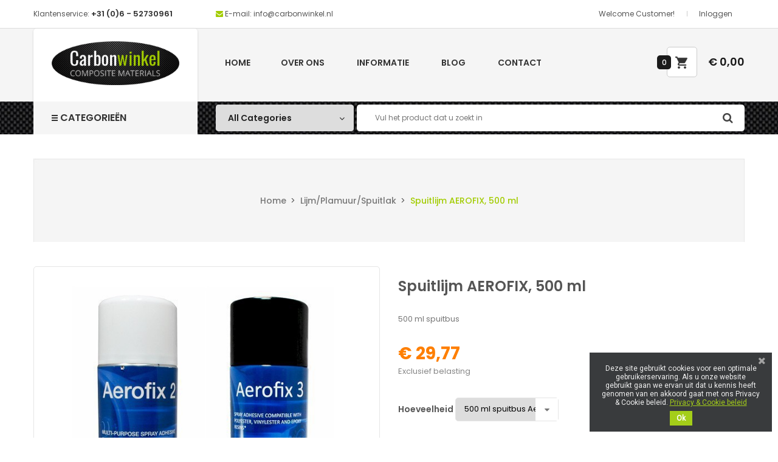

--- FILE ---
content_type: text/html; charset=utf-8
request_url: https://www.carbonwinkel.nl/lijm-plamuur-spuitlak/spuitlijm-aerofix-500-ml-kopen
body_size: 19801
content:
<!doctype html><html lang="nl">
  	<head>
    	
      		<meta charset="utf-8">
<meta http-equiv="x-ua-compatible" content="ie=edge">

  	<link rel="canonical" href="https://www.carbonwinkel.nl/lijm-plamuur-spuitlak/spuitlijm-aerofix-500-ml-kopen">

    <title>Spuitlijm AEROFIX, 500 ml</title>
    <meta name="description" content="500 ml spuitbus">
    <meta name="keywords" content="Spuitlijm AEROFIX, 500 ml">
           <link rel="canonical" href="https://www.carbonwinkel.nl/lijm-plamuur-spuitlak/spuitlijm-aerofix-500-ml-kopen">
            <meta name="robots" content="index,follow">
 


<meta name="viewport" content="width=device-width, initial-scale=1">
<link rel="icon" type="image/vnd.microsoft.icon" href="https://www.carbonwinkel.nl/img/favicon.ico?1566843266">
<link rel="shortcut icon" type="image/x-icon" href="https://www.carbonwinkel.nl/img/favicon.ico?1566843266">

    <link href="https://www.carbonwinkel.nl/themes/sp_himarket/assets/css/fonts/font-awesome.css" rel="stylesheet" type="text/css" media="all" />
<link href="https://www.carbonwinkel.nl/themes/sp_himarket/assets/css/sp_lib/owl.carousel.css" rel="stylesheet" type="text/css" media="all" />
  	<link rel="stylesheet" href="https://www.carbonwinkel.nl/themes/sp_himarket/assets/cache/theme-9eec87377.css" type="text/css" media="all">


      	<script type="text/javascript" src="https://www.carbonwinkel.nl/themes/sp_himarket/assets/cache/head-9a4707376.js" ></script>
  	<script type="text/javascript" src="https://www.google.com/recaptcha/api.js?hl=nl" ></script>
	<script type="text/javascript">
					var check_bellow = "Controleer hieronder:";
					var p_version = "1.7";
					var prestashop = {"cart":{"products":[],"totals":{"total":{"type":"total","label":"Totaal","amount":0,"value":"\u20ac\u00a00,00"},"total_including_tax":{"type":"total","label":"Totaal (incl. btw)","amount":0,"value":"\u20ac\u00a00,00"},"total_excluding_tax":{"type":"total","label":"Totaal (excl. btw)","amount":0,"value":"\u20ac\u00a00,00"}},"subtotals":{"products":{"type":"products","label":"Subtotaal","amount":0,"value":"\u20ac\u00a00,00"},"discounts":null,"shipping":{"type":"shipping","label":"Verzending","amount":0,"value":""},"tax":{"type":"tax","label":"BTW","amount":0,"value":"\u20ac\u00a00,00"}},"products_count":0,"summary_string":"0 artikelen","vouchers":{"allowed":1,"added":[]},"discounts":[],"minimalPurchase":20,"minimalPurchaseRequired":"Een minimum totaal aankoopbedrag van \u20ac\u00a020,00 (excl. btw is vereist om uw bestelling te valideren, uw huidig totaal bedrag in de winkelwagen is \u20ac\u00a00,00 (excl. btw)."},"currency":{"id":2,"name":"Euro","iso_code":"EUR","iso_code_num":"978","sign":"\u20ac"},"customer":{"lastname":null,"firstname":null,"email":null,"birthday":null,"newsletter":null,"newsletter_date_add":null,"optin":null,"website":null,"company":null,"siret":null,"ape":null,"is_logged":false,"gender":{"type":null,"name":null},"addresses":[]},"language":{"name":"Nederlands","iso_code":"nl","locale":"nl-NL","language_code":"nl-NL","is_rtl":"0","date_format_lite":"d-m-Y","date_format_full":"d-m-Y H:i:s","id":6},"page":{"title":"","canonical":"https:\/\/www.carbonwinkel.nl\/lijm-plamuur-spuitlak\/spuitlijm-aerofix-500-ml-kopen","meta":{"title":"Spuitlijm AEROFIX, 500 ml","description":"500 ml spuitbus","keywords":"Spuitlijm AEROFIX, 500 ml","robots":"index"},"page_name":"product","body_classes":{"lang-nl":true,"lang-rtl":false,"country-NL":true,"currency-EUR":true,"layout-full-width":true,"page-product":true,"tax-display-enabled":true,"product-id-52":true,"product-Spuitlijm AEROFIX, 500 ml":true,"product-id-category-157":true,"product-id-manufacturer-4":true,"product-id-supplier-2":true,"product-available-for-order":true},"admin_notifications":[]},"shop":{"name":"Carbonwinkel","logo":"https:\/\/www.carbonwinkel.nl\/img\/sp-himarket-logo-1566843266.jpg","stores_icon":"https:\/\/www.carbonwinkel.nl\/img\/logo_stores.png","favicon":"https:\/\/www.carbonwinkel.nl\/img\/favicon.ico"},"urls":{"base_url":"https:\/\/www.carbonwinkel.nl\/","current_url":"https:\/\/www.carbonwinkel.nl\/lijm-plamuur-spuitlak\/spuitlijm-aerofix-500-ml-kopen","shop_domain_url":"https:\/\/www.carbonwinkel.nl","img_ps_url":"https:\/\/www.carbonwinkel.nl\/img\/","img_cat_url":"https:\/\/www.carbonwinkel.nl\/img\/c\/","img_lang_url":"https:\/\/www.carbonwinkel.nl\/img\/l\/","img_prod_url":"https:\/\/www.carbonwinkel.nl\/img\/p\/","img_manu_url":"https:\/\/www.carbonwinkel.nl\/img\/m\/","img_sup_url":"https:\/\/www.carbonwinkel.nl\/img\/su\/","img_ship_url":"https:\/\/www.carbonwinkel.nl\/img\/s\/","img_store_url":"https:\/\/www.carbonwinkel.nl\/img\/st\/","img_col_url":"https:\/\/www.carbonwinkel.nl\/img\/co\/","img_url":"https:\/\/www.carbonwinkel.nl\/themes\/sp_himarket\/assets\/img\/","css_url":"https:\/\/www.carbonwinkel.nl\/themes\/sp_himarket\/assets\/css\/","js_url":"https:\/\/www.carbonwinkel.nl\/themes\/sp_himarket\/assets\/js\/","pic_url":"https:\/\/www.carbonwinkel.nl\/upload\/","pages":{"address":"https:\/\/www.carbonwinkel.nl\/adres","addresses":"https:\/\/www.carbonwinkel.nl\/adressen","authentication":"https:\/\/www.carbonwinkel.nl\/aanmelden","cart":"https:\/\/www.carbonwinkel.nl\/winkelwagen","category":"https:\/\/www.carbonwinkel.nl\/index.php?controller=category","cms":"https:\/\/www.carbonwinkel.nl\/index.php?controller=cms","contact":"https:\/\/www.carbonwinkel.nl\/contact-opnemen","discount":"https:\/\/www.carbonwinkel.nl\/korting","guest_tracking":"https:\/\/www.carbonwinkel.nl\/bestelling-volgen-als-gast","history":"https:\/\/www.carbonwinkel.nl\/besteloverzicht","identity":"https:\/\/www.carbonwinkel.nl\/identiteit","index":"https:\/\/www.carbonwinkel.nl\/","my_account":"https:\/\/www.carbonwinkel.nl\/mijn-account","order_confirmation":"https:\/\/www.carbonwinkel.nl\/order-bevestiging","order_detail":"https:\/\/www.carbonwinkel.nl\/index.php?controller=order-detail","order_follow":"https:\/\/www.carbonwinkel.nl\/bestelling-volgen","order":"https:\/\/www.carbonwinkel.nl\/bestelling","order_return":"https:\/\/www.carbonwinkel.nl\/index.php?controller=order-return","order_slip":"https:\/\/www.carbonwinkel.nl\/bestel-bon","pagenotfound":"https:\/\/www.carbonwinkel.nl\/pagina-niet-gevonden","password":"https:\/\/www.carbonwinkel.nl\/wachtwoord-opvragen","pdf_invoice":"https:\/\/www.carbonwinkel.nl\/index.php?controller=pdf-invoice","pdf_order_return":"https:\/\/www.carbonwinkel.nl\/index.php?controller=pdf-order-return","pdf_order_slip":"https:\/\/www.carbonwinkel.nl\/index.php?controller=pdf-order-slip","prices_drop":"https:\/\/www.carbonwinkel.nl\/aanbiedingen","product":"https:\/\/www.carbonwinkel.nl\/index.php?controller=product","search":"https:\/\/www.carbonwinkel.nl\/zoeken","sitemap":"https:\/\/www.carbonwinkel.nl\/sitemap","stores":"https:\/\/www.carbonwinkel.nl\/winkels","supplier":"https:\/\/www.carbonwinkel.nl\/leverancier","register":"https:\/\/www.carbonwinkel.nl\/aanmelden?create_account=1","order_login":"https:\/\/www.carbonwinkel.nl\/bestelling?login=1"},"alternative_langs":[],"theme_assets":"\/themes\/sp_himarket\/assets\/","actions":{"logout":"https:\/\/www.carbonwinkel.nl\/?mylogout="},"no_picture_image":{"bySize":{"cart_default":{"url":"https:\/\/www.carbonwinkel.nl\/img\/p\/nl-default-cart_default.jpg","width":90,"height":90},"small_default":{"url":"https:\/\/www.carbonwinkel.nl\/img\/p\/nl-default-small_default.jpg","width":110,"height":110},"medium_default":{"url":"https:\/\/www.carbonwinkel.nl\/img\/p\/nl-default-medium_default.jpg","width":150,"height":150},"category_home4":{"url":"https:\/\/www.carbonwinkel.nl\/img\/p\/nl-default-category_home4.jpg","width":190,"height":270},"home_default":{"url":"https:\/\/www.carbonwinkel.nl\/img\/p\/nl-default-home_default.jpg","width":270,"height":270},"deal_home_default":{"url":"https:\/\/www.carbonwinkel.nl\/img\/p\/nl-default-deal_home_default.jpg","width":350,"height":350},"deal_home3_default":{"url":"https:\/\/www.carbonwinkel.nl\/img\/p\/nl-default-deal_home3_default.jpg","width":430,"height":430},"large_default":{"url":"https:\/\/www.carbonwinkel.nl\/img\/p\/nl-default-large_default.jpg","width":600,"height":600}},"small":{"url":"https:\/\/www.carbonwinkel.nl\/img\/p\/nl-default-cart_default.jpg","width":90,"height":90},"medium":{"url":"https:\/\/www.carbonwinkel.nl\/img\/p\/nl-default-home_default.jpg","width":270,"height":270},"large":{"url":"https:\/\/www.carbonwinkel.nl\/img\/p\/nl-default-large_default.jpg","width":600,"height":600},"legend":""}},"configuration":{"display_taxes_label":true,"display_prices_tax_incl":false,"is_catalog":false,"show_prices":true,"opt_in":{"partner":true},"quantity_discount":{"type":"discount","label":"Eenheidskorting"},"voucher_enabled":1,"return_enabled":0},"field_required":[],"breadcrumb":{"links":[{"title":"Home","url":"https:\/\/www.carbonwinkel.nl\/"},{"title":"Lijm\/Plamuur\/Spuitlak","url":"https:\/\/www.carbonwinkel.nl\/lijm-plamuur-spuitlak"},{"title":"Spuitlijm AEROFIX, 500 ml","url":"https:\/\/www.carbonwinkel.nl\/lijm-plamuur-spuitlak\/spuitlijm-aerofix-500-ml-kopen?hoeveelheid=500_ml_spuitbus_aerofix_2"}],"count":3},"link":{"protocol_link":"https:\/\/","protocol_content":"https:\/\/"},"time":1768908008,"static_token":"0a8e3e5fd02f4f266dd4ed60f3bbd861","token":"1f21d258c7dcccfa6c1507a5b4c23111","debug":false};
					var re_size = "1";
					var re_theme = "1";
					var re_version = "2";
					var site_key = "6LcKXvApAAAAAE8J7SGIuVFegOUiNe3gqZT-97gG";
					var there_is1 = "Er is 1 fout";
					var validate_first = "Ik ben geen robot en klik dan opnieuw op aanmelden";
					var whitelist_m = "";
					var whitelisted = false;
					var wrong_captcha = "Verkeerde captcha.";
			</script>

								
																		
		

    <link rel="manifest" href="https://www.carbonwinkel.nl/module/onesignal/manifest"/>

    <meta name="theme-color" content="#9ac20e">

<script type="text/javascript" src="/modules/onesignal/views/js/OneSignalSDK.js" async></script>
<style type="text/css">
    .onesignal-customlink-container .onesignal-customlink-subscribe, 
    .onesignal-customlink-container .onesignal-customlink-subscribe.onesignal-reset{
        display: block;
        width: 100%;
        box-sizing: border-box;
        text-align: center;
    }
    .onesignal-customlink-container .onesignal-customlink-explanation{
        margin-top: 10px;
    }
</style>
<script type="text/javascript">
    var deferredPrompt;
    window.OneSignal = window.OneSignal || [];
    OneSignal.push( function() {
        OneSignal.SERVICE_WORKER_UPDATER_PATH = "OneSignalSDKUpdaterWorker.js.php";
        OneSignal.SERVICE_WORKER_PATH = "OneSignalSDKWorker.js.php";
        OneSignal.SERVICE_WORKER_PARAM = {scope: '/'};
        
        
        OneSignal.setDefaultNotificationUrl('https://www.carbonwinkel.nl');
        
        var oneSignal_options = {};
        
        window._oneSignalInitOptions = oneSignal_options;
        
        oneSignal_options['appId'] = '48add9b2-8f37-4c85-b202-1f267b488d4e';
        
                    oneSignal_options['autoRegister'] = true;
                                    
            oneSignal_options['welcomeNotification'] = {};
            
            oneSignal_options['welcomeNotification']['title'] = 'Welkom bij carbonwinkel.nl!';
            oneSignal_options['welcomeNotification']['message'] = 'Vanaf nu blijft u automatisch op de hoogte van uw orderstatus &amp; aanbiedingen!';
                            oneSignal_options['welcomeNotification']['url'] = 'https://www.carbonwinkel.nl';
                                        oneSignal_options['path'] = 'https://www.carbonwinkel.nl/modules/onesignal/';
                            oneSignal_options['safari_web_id'] = 'web.onesignal.auto.4f832ce8-c167-4c63-9514-5546a8912edb';
                
        oneSignal_options['promptOptions'] = {};
        
                                    oneSignal_options['promptOptions']['actionMessage'] = 'Wil u meldingen zenden:';
                                        oneSignal_options['promptOptions']['exampleNotificationTitleDesktop'] = 'Dit is een voorbeeld melding.';
                                        oneSignal_options['promptOptions']['exampleNotificationMessageDesktop'] = 'Meldingen zullen op uw desktop verschijnen';
                                        oneSignal_options['promptOptions']['exampleNotificationTitleMobile'] = 'Dit is een voorbeeld melding.';
                                        oneSignal_options['promptOptions']['exampleNotificationMessageMobile'] = 'Meldingen zullen op uw apparaat verschijnen.';
                                        oneSignal_options['promptOptions']['exampleNotificationCaption'] = '(u kunt zich altijd afmelden)';
                                        oneSignal_options['promptOptions']['acceptButtonText'] = 'AKKOORD';
                                        oneSignal_options['promptOptions']['cancelButtonText'] = 'NEE DANKJE';
                                        oneSignal_options['promptOptions']['siteName'] = 'Carbonwinkel.nl';
                                        oneSignal_options['promptOptions']['autoAcceptTitle'] = 'Toestaan';
                                        
                oneSignal_options['notifyButton'] = {};
            
            oneSignal_options['notifyButton']['enable'] = true;
                            oneSignal_options['notifyButton']['position'] = 'bottom-left';
                                        oneSignal_options['notifyButton']['theme'] = 'inverse';
                                        oneSignal_options['notifyButton']['size'] = 'medium';
                                        oneSignal_options['notifyButton']['prenotify'] = true;
                                        oneSignal_options['notifyButton']['displayPredicate'] = function() {
                    return OneSignal.isPushNotificationsEnabled()
                        .then(function(isPushEnabled) {
                            return !isPushEnabled;
                        });
                };
                                        oneSignal_options['notifyButton']['modalPrompt'] = true;
                                        oneSignal_options['notifyButton']['showCredit'] = false;
                                        
                oneSignal_options['notifyButton']['text'] = {};
                
                                    oneSignal_options['notifyButton']['text']['message.prenotify'] = 'Meld u aan voor order status updates &amp; aanbiedingen!';
                                                    oneSignal_options['notifyButton']['text']['tip.state.unsubscribed'] = 'U bent afgemeld!';
                                                    oneSignal_options['notifyButton']['text']['tip.state.subscribed'] = 'Dank u voor uw aanmelding!';
                
                                    oneSignal_options['notifyButton']['text']['tip.state.blocked'] = 'We proberen u een melding te zenden.';
                                                    oneSignal_options['notifyButton']['text']['message.action.subscribed'] = 'We danken u voor uw aanmelding!';
                                                    oneSignal_options['notifyButton']['text']['message.action.resubscribed'] = 'Welkom terug bij Carbonwinkel.nl!';
                                                    oneSignal_options['notifyButton']['text']['message.action.unsubscribed'] = 'U bent afgemeld!';
                                                    oneSignal_options['notifyButton']['text']['dialog.main.title'] = 'Carbonwinkel.nl Meldingen';
                                                    oneSignal_options['notifyButton']['text']['dialog.main.button.subscribe'] = 'Aanmelden';
                                                    oneSignal_options['notifyButton']['text']['dialog.main.button.unsubscribe'] = 'Afmelden';
                                                    oneSignal_options['notifyButton']['text']['dialog.blocked.title'] = 'Carbonwinkel.nl Meldingen';
                                                    oneSignal_options['notifyButton']['text']['dialog.blocked.message'] = 'Accepteer meldingen om order status updates te ontvangen.';
                            
                            
                oneSignal_options['notifyButton']['colors'] = {};
                
                                    oneSignal_options['notifyButton']['colors']['circle.background'] = '#a2cc00';
                                                    oneSignal_options['notifyButton']['colors']['circle.foreground'] = '#FFFFFF';
                                                    oneSignal_options['notifyButton']['colors']['badge.background'] = '#000000';
                                                    oneSignal_options['notifyButton']['colors']['badge.foreground'] = '#FFFFFF';
                                                    oneSignal_options['notifyButton']['colors']['badge.bordercolor'] = '#FFFFFF';
                                                    oneSignal_options['notifyButton']['colors']['pulse.color'] = '#a3cd02';
                                                    oneSignal_options['notifyButton']['colors']['dialog.button.background'] = '#a3cd02';
                                                    oneSignal_options['notifyButton']['colors']['dialog.button.background.hovering'] = '#a2cc00';
                                                    oneSignal_options['notifyButton']['colors']['dialog.button.background.active'] = '#8db101';
                                                    oneSignal_options['notifyButton']['colors']['dialog.button.foreground'] = '#FFFFFF';
                            
                        oneSignal_options['promptOptions']  = {
                customlink: {
                    enabled: true, /* Required to use the Custom Link */
                                            style: "button", /* Has value of 'button' or 'link' */
                                                                size: "medium", /* One of 'small', 'medium', or 'large' */
                                                                color: {
                            button: '#a2cc00', /* Color of the button background if style = "button" */
                            text: '#FFFFFF', /* Color of the prompt's text */
                        },
                                        text: {
                        subscribe: "Meld u aan voor notificaties", /* Prompt's text when not subscribed */
                        unsubscribe: "Meld u af voor notificaties", /* Prompt's text when subscribed */
                        explanation: "Ontvang nu orderstatus updates en aanbiedingen.", /* Optional text appearing before the prompt button */
                    },
                    unsubscribeEnabled: false, /* Controls whether the prompt is visible after subscription */
                }
            };
                                                                oneSignal_options['autoRegister'] = false;
                                            OneSignal.showHttpPrompt();
                                                    OneSignal.init(window._oneSignalInitOptions);
                        });
    
    var azlosToken = "ea00956844f040511cad2208d81101de";
    
    function documentInitOneSignal() {
        var oneSignal_elements = document.getElementsByClassName("OneSignal-prompt");

                    var oneSignalLinkClickHandler = function(event){
                OneSignal.push(['registerForPushNotifications', {
                    modalPrompt: true
                }]); event.preventDefault();
            };
                for(var i = 0; i < oneSignal_elements.length; i++){
            oneSignal_elements[i].addEventListener('click', oneSignalLinkClickHandler, false);
        }
        
    }
    
    OneSignal.push(function() {
        OneSignal.on('subscriptionChange', function (isSubscribed) {
            OneSignal.getUserId().then(function(userId) {
                if (typeof AzlOSSubscriptionChange !== 'undefined') {
                    AzlOSSubscriptionChange(userId, isSubscribed);
                }
            });
        });
        OneSignal.getUserId().then(function(userId) {
            OneSignal.isPushNotificationsEnabled().then(function(isEnabled) {
                $.ajax({
                    url: 'https://www.carbonwinkel.nl/module/onesignal/ajax',
                    method: 'POST',
                    dataType: 'json',
                    data: {
                        event: 'updateNotificationStatus',
                        playerID: userId,
                        isSubscribed: isEnabled? 1 : 0,
                        token: azlosToken
                    }
                }).done(function(data){
                    if (data.success){
                        OneSignal.sendTags(data.tags, function(tagsSent) {
                            // Callback called when tags have finished sending    
                        });
                    }
                });
            });
        });
    });
    
    function AzlOSSubscriptionChange(userId, isSubscribed) {
        $.ajax({
            url: 'https://www.carbonwinkel.nl/module/onesignal/ajax',
            method: 'POST',
            dataType: 'json',
            data: {
                event: 'subscriptionChange',
                isSubscribed: isSubscribed? 1 : 0,
                playerID: userId,
                token: azlosToken
            }
        }).done(function(data){
            OneSignal.sendTags(data.tags, function(tagsSent) {
                // Callback called when tags have finished sending    
            });
        });
    }
    function azlOSUpdatedCart(){
        OneSignal.getUserId().then(function(userId) {
            $.ajax({
                url: 'https://www.carbonwinkel.nl/module/onesignal/ajax',
                method: 'POST',
                dataType: 'json',
                data: {
                    event: 'updateCart',
                    playerID: userId,
                    token: azlosToken
                }
            }).done(function(data){
                if (data.success){
                    OneSignal.sendTags(data.tags, function(tagsSent) {
                        // Callback called when tags have finished sending    
                    });
                }
            });
        });
    }
    window.addEventListener("load", function(event){
                    prestashop.on('updatedCart', () => {
                azlOSUpdatedCart();
            });
            });
    if (document.readyState === 'complete') {
        documentInitOneSignal();
    } else {
        window.addEventListener("load", function(event){
            documentInitOneSignal();
        });
    };
    
    window.addEventListener('beforeinstallprompt', (e) => {
        // Prevent Chrome 67 and earlier from automatically showing the prompt
        e.preventDefault();
        // Stash the event so it can be triggered later.
        deferredPrompt = e;
        console.log('beforeinstallprompt');
        deferredPrompt.prompt();
    });

</script><script type="text/javascript">
    //<![CDATA[
    var extradeal = [];
    //]]>
</script><script type="text/javascript">
    //<![CDATA[
    var listdeal = [];
    //]]>
</script><link rel="amphtml" href="https://www.carbonwinkel.nl/mobile/product/52-spuitlijm-aerofix-500-ml-kopen"/><script async src="https://www.googletagmanager.com/gtag/js?id=UA-19436706-2 "></script>
<script>
  window.dataLayer = window.dataLayer || [];
  function gtag(){dataLayer.push(arguments);}
  gtag('js', new Date());
  gtag(
    'config',
    'UA-19436706-2 ',
    {
      'debug_mode':false
      , 'anonymize_ip': true                }
  );
</script>

<link href="https://fonts.googleapis.com/css?family=Roboto" rel="stylesheet" type="text/css" media="all">


<script type="text/javascript">
    var cb_settings = {
        cb_bg_color:"rgba(23, 25, 28, 0.85)",
        cb_font_style:"Roboto",
        cb_text_color:"#efefef",
        cb_inf_text_color:"#a4ce19",
        cb_loop:"1",
        cb_font_size:"12",
        cb_button_bg_color:"#a4ce19",
        cb_button_bg_color_hover:"#a4ce19",
        cb_button_text_color:"#ffffff",
    };

    var cb_cms_url = "https://www.carbonwinkel.nl/informatie/privacy-policy";
    var cb_position = "bottomright";
    var cb_text = "Deze site gebruikt cookies voor een optimale gebruikerservaring. Als u onze website gebruikt gaan we ervan uit dat u kennis heeft genomen van en akkoord gaat met ons Privacy &amp; Cookie beleid. ";
    var cb_link_text = "Privacy &amp; Cookie beleid";
    var cd_button_text = "Ok";
</script>



    	
	<meta property="og:type" content="product">
	<meta property="og:url" content="https://www.carbonwinkel.nl/lijm-plamuur-spuitlak/spuitlijm-aerofix-500-ml-kopen">
	<meta property="og:title" content="Spuitlijm AEROFIX, 500 ml">
	<meta property="og:site_name" content="Carbonwinkel">
	<meta property="og:description" content="500 ml spuitbus">
	<meta property="og:image" content="https://www.carbonwinkel.nl/934-large_default/spuitlijm-aerofix-500-ml-kopen.jpg">
	<meta property="product:pretax_price:amount" content="29.77">
	<meta property="product:pretax_price:currency" content="EUR">
	<meta property="product:price:amount" content="29.77">
	<meta property="product:price:currency" content="EUR">
	
  	</head>
  	  	<body id="product" class="lang-nl country-nl currency-eur layout-full-width page-product tax-display-enabled product-id-52 product-spuitlijm-aerofix-500-ml product-id-category-157 product-id-manufacturer-4 product-id-supplier-2 product-available-for-order content-v1 layout-full  patternnone ">
    	
    	<main>
      		
        		      		
       		<header id="header">
									<div class="header-container header_v1">
	
		
		  	<nav class="header-nav">
				<div class="container">
					<div class="row">
						<div class="hidden-sm-down">
							<div class="nav-left col-xs-12 col-md-12 col-lg-6">
								<div class="row">
									<div id="_desktop_topbarphone" class="col-xs-12 col-sm-6">
										                    
                        <div class="moduletable sp_customhtml_2_17689080091435139873
		 spcustom_html">
                                        <div class="hotline">Klantenservice: <span style="font-size: 10pt; color: #000000;"><span style="font-size: small;">+31 (0)6 - 52730961</span></span></div>
                    </div>
        
    
									</div>
									<div id="_desktop_topbaremail" class="col-xs-12 col-sm-6">
										                    
                        <div class="moduletable sp_customhtml_3_17689080092055927084
		 spcustom_html">
                                        <div class="hotmail"><i class="fa fa-envelope"></i> E-mail: info@carbonwinkel.nl<a href="#"></a></div>
                    </div>
        
    
									</div>
								</div>
							</div>
							<div class="nav-right col-xs-12 col-md-12 col-lg-6">
								<div id="_desktop_spuserinfo">
    <div class="user-info">
                    <div class="welcome-text">Welcome Customer!</div>
            <a class="login" href="https://www.carbonwinkel.nl/mijn-account" title="Log in to your customer account" rel="nofollow" >
                <span>Inloggen</span>
            </a>
            </div>
</div>
								
							</div>
						</div>
						<div class="col-xs-12 hidden-md-up text-xs-center mobile">
							<div id="menu-icon" class="pull-xs-left">
								Top menu <i class="material-icons">&#xE5C5;</i>
							</div>
							<div class="pull-xs-right">
								<div id="_mobile_topbarphone"></div>
						  	</div>
							<div class="clearfix"></div>
						</div>
						<div id="mobile_top_menu_wrapper" class="col-xs-12 hidden-md-up" style="display:none;">
							<div class="js-top-menu-bottom">
							  	<div id="_mobile_spuserinfo"></div>
							  	<div id="_mobile_spcurrency"></div>
							  	<div id="_mobile_splanguage"></div>
							</div>
							<div class="clearfix"></div>
					  	</div>
					</div>
				</div>
		  	</nav>
		
		
		  	<div class="header-main header-top">
				<div class="container">
					<div class="hidden-md-up clearfix">
						<div class="col-xs-12" id="_mobile_logo"></div>
						<div class="header-top-mobile col-xs-12">
							<div class="pull-xs-left" id="_mobile_headermenu"></div>
							<div class="pull-xs-right" id="_mobile_cart"></div>
						</div>
					</div>
			   		<div class="row">
						<div class="col-md-12 col-lg-3 hidden-sm-down" id="_desktop_logo">
				  			<a href="https://www.carbonwinkel.nl/">
								<img class="logo img-responsive" src="https://www.carbonwinkel.nl/img/sp-himarket-logo-1566843266.jpg" alt="Carbonwinkel">
				  			</a>
						</div>
						<div class="header-top-right hidden-sm-down col-md-12 col-lg-9">
							<div class="row">
								<div id="_desktop_headermenu" class="header-menu col-sm-12 col-md-9 col-lg-9">
									<div class="spmegamenu">
	<nav class="navbar">
		<div class="navbar-button">
			<button type="button" id="show-megamenu" data-toggle="collapse" data-target="#sp-megamenu" class="navbar-toggle">
				<span class="icon-bar"></span>
				<span class="icon-bar"></span>
				<span class="icon-bar"></span>
			</button>
		</div>
		<div id="sp-megamenu" class="mega sp-megamenu clearfix">
			<span id="remove-megamenu" class="fa fa-remove"></span>
			<span class="label-menu">Menu</span>
			<div class="sp-megamenu-container clearfix">
				<div class="home">
					<a href="https://www.carbonwinkel.nl/">Home</a>
				</div>
				<ul class="nav navbar-nav  menu sp_lesp level-1"><li class="item-1 aboutus" ><a href="https://www.carbonwinkel.nl/informatie/over-ons" title="Over ons"> Over ons</a></li>
<li class="item-1 dropdown parent group" ><a href="https://www.carbonwinkel.nl/informatie/informatie" title="Informatie"> Informatie</a><div class="dropdown-menu" style="width:325px"><ul class="level-2"><li class="item-2 " ><a href="https://www.carbonwinkel.nl/informatie/instructie-video-s" title="Instructie Video&#039;s"> Instructie Video&#039;s</a></li>
<li class="item-2 " ><a href="https://www.carbonwinkel.nl/informatie/epoxy" title="Epoxy informatie"> Epoxy informatie</a></li>
<li class="item-2 " ><a href="https://www.carbonwinkel.nl/informatie/veiligheid" title="Veiligheid informatie"> Veiligheid informatie</a></li>
<li class="item-2 " ><a href="https://www.carbonwinkel.nl/informatie/polyester" title="Polyester informatie"> Polyester informatie</a></li>
<li class="item-2 " ><a href="https://www.carbonwinkel.nl/informatie/vulstoffen" title="Vulstoffen informatie"> Vulstoffen informatie</a></li>
<li class="item-2 " ><a href="https://www.carbonwinkel.nl/informatie/vezelmaterialen" title="Vezelmaterialen informatie"> Vezelmaterialen informatie</a></li>
<li class="item-2 " ><a href="https://www.carbonwinkel.nl/informatie/hoe-moet-je-een-product-met-carbon-weefsel-bekleden" title="Hoe bekleed je met carbon?"> Hoe bekleed je met carbon?</a></li>
<li class="item-2 " ><a href="https://www.carbonwinkel.nl/informatie/hoe-moet-je-een-carbon-buis-maken-en-of-repareren" title="Hoe maak of repareer je een carbon buis?"> Hoe maak of repareer je een carbon buis?</a></li>
</ul></div><span class="grower close"> </span></li>
<li class="item-1 " ><a href="https://www.carbonwinkel.nl/blog" title="Blog"> Blog</a></li>
<li class="item-1 " ><a href="https://www.carbonwinkel.nl/contact-opnemen" title="Contact"> Contact</a></li>
</ul>
			</div>
		</div>
	</nav>	
</div>
<script type="text/javascript">
	
		$(document).ready(function() {		
			$("#sp-megamenu li.parent .grower").click(function(){
				if($(this).hasClass('close'))
					$(this).addClass('open').removeClass('close');
				else
					$(this).addClass('close').removeClass('open');				
				$('.dropdown-menu',$(this).parent()).first().toggle(300);			
			});
			$("#sp-megamenu .home .grower").click(function(){
				if($(this).hasClass('close'))
					$(this).addClass('open').removeClass('close');
				else
					$(this).addClass('close').removeClass('open');
					
				$('.dropdown-menu',$(this).parent()).first().toggle(300);
			});
			var wd_width = $(window).width();
			if(wd_width > 992)
				offtogglemegamenu();			
				
			$(window).resize(function() {
				var sp_width = $( window ).width();
				if(sp_width > 992)
					offtogglemegamenu();
			});
		});
		$('#show-megamenu').click(function() {
			if($('.sp-megamenu').hasClass('sp-megamenu-active'))
				$('.sp-megamenu').removeClass('sp-megamenu-active');
			else
				$('.sp-megamenu').addClass('sp-megamenu-active');
			return false;
		});
		$('#remove-megamenu').click(function() {
			$('.sp-megamenu').removeClass('sp-megamenu-active');
			return false;
		});
		function offtogglemegamenu()
		{
			$('#sp-megamenu li.parent .dropdown-menu').css('display','');
			$('#sp-megamenu').removeClass('sp-megamenu-active');
			$("#sp-megamenu  li.parent  .grower").removeClass('open').addClass('close');
			$('#sp-megamenu .home .dropdown-menu').css('display','');
			$('#sp-megamenu').removeClass('sp-megamenu-active');
			$("#sp-megamenu .home  .grower").removeClass('open').addClass('close');
		}	
		
	
</script>
								</div>
								<div id="desktop_cart" class="col-sm-12 col-md-3 col-lg-3">
									<div id="_desktop_cart" class="clearfix">
	<div id="spblockcart" class="spblockcart cart-preview inactive" data-refresh-url="https://www.carbonwinkel.nl/module/spblockcart/ajax">
		<div class="header">
							<i class="material-icons shopping-cart">shopping_cart</i>
																									 
					   
										   
				<span class="shopping-cart-title">My Cart</span>
				<span class="cart-products-total">€ 0,00</span>
				<span class="cart-products-count">0</span>
					   
							  
		</div>
	</div>
</div>

								</div>
							</div>
						</div>
			  		</div>
				</div>
		  	</div>
		
		
			<div class="header-center">
				<div class="container">
					<div class="header-center-wrap">
						<div class="row">
							<div class="col-xs-6 col-md-3">
															<div id="spverticalmenu_1" class="spverticalmenu ">
				
			<nav class="navbar-default navbar-vertical" role="navigation">
				<div class="navbar-header">
					<button type="button" id="show-vermegamenu" data-toggle="collapse" data-target=".sp-vermegamenu" class="navbar-toggle">
						Categorieën
					</button>
				</div>
				<div id="sp-vermegamenu" class="sp-vermegamenu clearfix">
					<span id="remove-vermegamenu" class="fa fa-remove"></span>
					<h2 class="cat-title">
						<span class="icon">
							<span class="line"></span>
							<span class="line"></span>
							<span class="line"></span>
						</span>
						Categorieën
					</h2>
					<div class="sp-verticalmenu-container">
						<ul class="nav navbar-nav  menu sp_lesp level-1"><li class="item-1  parent group" style="width:100%" >
							<a href="https://www.carbonwinkel.nl/carbon-fiber" title="Weefsels &amp; Vezels"><span class="sp_megamenu_title">Weefsels &amp; Vezels</span></a><div class="dropdown-menu" style="width:900px"><ul class="level-2"><li class="item-2  group" style="width:900px" ><div class="menu-content"><div class="dropdown-menu" style="width: 850px;">
<ul class="level-2">
<li class="col-md-3 col-lg-3 item-2 box-cat type1 group parent">
<div class="dropdown-menu">
<ul>
<li class="parent"><a href="https://www.carbonwinkel.nl/carbon-fiber/carbon-vezel" title="Carbon Vezel">Carbon Vezel</a>
<div class="dropdown-menu">
<ul>
<li><a href="https://www.carbonwinkel.nl/carbon-fiber/carbon-vezel/weefsel" title="Weefsel">Weefsel</a></li>
<li><a href="https://www.carbonwinkel.nl/carbon-fiber/carbon-vezel/weefsel-biaxiaal" title="Weefsel Biaxiaal">Weefsel Biaxiaal</a></li>
<li><a href="https://www.carbonwinkel.nl/carbon-fiber/carbon-vezel/weefsel-unidirectioneel" title="Weefsel Unidirectioneel">Weefsel Unidirectioneel</a></li>
<li><a href="https://www.carbonwinkel.nl/carbon-fiber/carbon-vezel/mat-non-woven" title="Mat (non woven)">Mat (non woven)</a></li>
<li><a href="https://www.carbonwinkel.nl/carbon-fiber/carbon-vezel/tape-band" title="Tape / Band">Tape / Band</a></li>
<li><a href="https://www.carbonwinkel.nl/carbon-fiber/carbon-vezel/slang" title="Slang">Slang</a></li>
<li><a href="https://www.carbonwinkel.nl/carbon-fiber/carbon-vezel/draad" title="Draad">Draad</a></li>
<li><a href="https://www.carbonwinkel.nl/carbon-fiber/carbon-vezel/losse-vezels" title="Losse Vezels">Losse Vezels</a></li>
</ul>
</div>
<span class="grower close"> </span></li>
</ul>
</div>
<span class="grower close"> </span></li>
<li class="col-md-3 col-lg-3 item-2 box-cat type1 group parent">
<div class="dropdown-menu">
<ul>
<li class="parent"><a href="https://www.carbonwinkel.nl/carbon-fiber/glas-vezel" title="Glas Vezel">Glas Vezel</a>
<div class="dropdown-menu">
<ul>
<li><a href="https://www.carbonwinkel.nl/carbon-fiber/glas-vezel/weefsel" title="Weefsel">Weefsel</a></li>
<li><a href="https://www.carbonwinkel.nl/carbon-fiber/glas-vezel/weefsel-multi-axiaal" title="Weefsel Multi Axiaal">Weefsel Multi Axiaal</a></li>
<li><a href="https://www.carbonwinkel.nl/carbon-fiber/glas-vezel/weefsel-unidirectioneel" title="Weefsel Unidirectioneel">Weefsel Unidirectioneel</a></li>
<li><a href="https://www.carbonwinkel.nl/carbon-fiber/glas-vezel/mat-non-woven" title="Mat (non woven)">Mat (non woven)</a></li>
<li><a href="https://www.carbonwinkel.nl/carbon-fiber/glas-vezel/tape-band" title="Tape / Band">Tape / Band</a></li>
<li><a href="https://www.carbonwinkel.nl/carbon-fiber/glas-vezel/slang" title="Slang">Slang</a></li>
<li><a href="https://www.carbonwinkel.nl/carbon-fiber/glas-vezel/draad" title="Draad">Draad</a></li>
<li><a href="https://www.carbonwinkel.nl/carbon-fiber/glas-vezel/losse-vezels" title="Losse Vezels">Losse Vezels</a></li>
</ul>
</div>
<span class="grower close"> </span></li>
</ul>
</div>
<span class="grower close"> </span></li>
<li class="col-md-3 col-lg-3 item-2 box-cat type1 group parent">
<div class="dropdown-menu">
<ul>
<li class="parent"><a href="https://www.carbonwinkel.nl/carbon-fiber/aramide-vezel" title="Aramide Vezel">Aramide Vezel</a>
<div class="dropdown-menu">
<ul>
<li><a href="https://www.carbonwinkel.nl/carbon-fiber/aramide-vezel/weefsel" title="Weefsel">Weefsel</a></li>
<li><a href="https://www.carbonwinkel.nl/carbon-fiber/aramide-vezel/draad" title="Draad">Draad</a></li>
</ul>
</div>
<span class="grower close"> </span></li>
<li class="parent"><a href="https://www.carbonwinkel.nl/carbon-fiber/aramide-vezel" title="Carbon / Aramide">Carbon / Aramide</a>
<div class="dropdown-menu">
<ul>
<li><a href="hhttps://www.carbonwinkel.nl/carbon-fiber/aramide-vezel/weefsel" title="Weefsel">Weefsel</a></li>
</ul>
</div>
<span class="grower close"> </span></li>
<li class="parent"><a href="https://www.carbonwinkel.nl/carbon-fiber/natuurlijk-weefsel" title="Natuurlijk Weefsel">Natuurlijk Weefsel</a>
<div class="dropdown-menu">
<ul>
<li><a href="https://www.carbonwinkel.nl/carbon-fiber/natuurlijk-weefsel/weefsel" title="Weefsel">Weefsel</a></li>
</ul>
</div>
<span class="grower close"> </span></li>
</ul>
</div>
<span class="grower close"> </span></li>
<li class="col-md-3 col-lg-3 item-2 box-cat group parent">
<div class="dropdown-menu">
<ul>
<li class="parent"><a href="https://www.carbonwinkel.nl/carbon-fiber/peelply" title="Peelply">Peelply</a>
<div class="dropdown-menu">
<ul>
<li><a href="https://www.carbonwinkel.nl/carbon-fiber/peelply/weefsel" title="Weefsel">Weefsel</a></li>
<li><a href="https://www.carbonwinkel.nl/carbon-fiber/peelply/tape" title="Tape">Tape</a></li>
</ul>
</div>
<span class="grower close"> </span></li>
<li class="parent"><a href="https://www.carbonwinkel.nl/carbon-fiber/prepreg-carbon" title="Prepreg Carbon">Prepreg Carbon</a>
<div class="dropdown-menu">
<ul>
<li><a href="https://www.carbonwinkel.nl/carbon-fiber/prepreg-carbon/weefsel" title="Weefsel">Weefsel</a></li>
</ul>
</div>
<span class="grower close"> </span></li>
<li class="parent"><a href="https://www.carbonwinkel.nl/carbon-fiber/design-weefsel" title="Design Weefsel">Design Weefsel</a>
<div class="dropdown-menu">
<ul>
<li><a href="https://www.carbonwinkel.nl/carbon-fiber/design-weefsel" title="Weefsel">Weefsel</a></li>
</ul>
</div>
<span class="grower close"> </span></li>
</ul>
</div>
<span class="grower close"> </span></li>
</ul>
</div></div></li></ul></div><span class="grower close"> </span></li>
<li class="item-1  parent group"  >
							<a href="https://www.carbonwinkel.nl/carbon-plaat-staaf-buis-materiaal" title="Plaat / Staaf / Buis Materiaal">Plaat/Staaf/Buis Materiaal</a><div class="dropdown-menu" style="width:900px"><ul class="level-2"><li class="item-2  group" style="width:900px" ><div class="menu-content"><div class="dropdown-menu" style="width: 850px;">
<ul class="level-2">
<li class="col-md-3 col-lg-3 item-2 box-cat type1 group parent">
<div class="dropdown-menu">
<ul>
<li class="parent"><a href="https://www.carbonwinkel.nl/carbon-plaat-staaf-buis-materiaal/plaat-materiaal" title="Plaat Materiaal">Plaat Materiaal</a>
<div class="dropdown-menu">
<ul>
<li><a href="https://www.carbonwinkel.nl/carbon-plaat-staaf-buis-materiaal/plaat-materiaal/carbon-plaat" title="Carbon Plaat">Carbon Plaat</a></li>
<li><a href="https://www.carbonwinkel.nl/carbon-plaat-staaf-buis-materiaal/plaat-materiaal/glasvezel-plaat" title="Glasvezel Plaat">Glasvezel Plaat</a></li>
<li><a href="https://www.carbonwinkel.nl/carbon-plaat-staaf-buis-materiaal/plaat-materiaal/carbon-sandwich-plaat" title="Carbon Sandwich Plaat">Carbon Sandwich Plaat</a></li>
</ul>
</div>
<span class="grower close"> </span></li>
</ul>
</div>
<span class="grower close"> </span></li>
<li class="col-md-3 col-lg-3 item-2 box-cat type1 group parent">
<div class="dropdown-menu">
<ul>
<li class="parent"><a href="https://www.carbonwinkel.nl/carbon-plaat-staaf-buis-materiaal/staven" title="Staven">Staven</a>
<div class="dropdown-menu">
<ul>
<li><a href="https://www.carbonwinkel.nl/carbon-plaat-staaf-buis-materiaal/staven/carbon-staaf" title="Carbon Staaf">Carbon Staaf</a></li>
<li><a href="https://www.carbonwinkel.nl/carbon-plaat-staaf-buis-materiaal/staven/glasvezel-staaf" title="Glasvezel Staaf">Glasvezel Staaf</a></li>
</ul>
</div>
<span class="grower close"> </span></li>
<li class="parent"><a href="https://www.carbonwinkel.nl/carbon-plaat-staaf-buis-materiaal/overige-profielen" title="Overige Profielen">Overige Profielen</a>
<div class="dropdown-menu">
<ul>
<li><a href="https://www.carbonwinkel.nl/carbon-plaat-staaf-buis-materiaal/overige-profielen/carbon-profiel" title="Carbon Profiel">Carbon Profiel</a></li>
</ul>
</div>
<span class="grower close"> </span></li>
</ul>
</div>
<span class="grower close"> </span></li>
<li class="col-md-3 col-lg-3 item-2 box-cat type1 group parent">
<div class="dropdown-menu">
<ul>
<li class="parent"><a href="https://www.carbonwinkel.nl/carbon-plaat-staaf-buis-materiaal/buizen" title="Buizen">Buizen</a>
<div class="dropdown-menu">
<ul>
<li><a href="https://www.carbonwinkel.nl/carbon-plaat-staaf-buis-materiaal/buizen/carbon-buis" title="Carbon Buis">Carbon Buis</a></li>
<li><a href="https://www.carbonwinkel.nl/carbon-plaat-staaf-buis-materiaal/buizen/glasvezel-buis" title="Glasvezel Buis">Glasvezel Buis</a></li>
</ul>
</div>
<span class="grower close"> </span></li>
</ul>
</div>
<span class="grower close"> </span></li>
<li class="col-md-3 col-lg-3 item-2 box-cat type1 group parent">
<div class="dropdown-menu">
<ul>
<li class="parent"><a href="https://www.carbonwinkel.nl/carbon-plaat-staaf-buis-materiaal/telescopische-masten" title="Telescopische Masten">Telescopische Masten</a>
<div class="dropdown-menu">
<ul>
<li><a href="https://www.carbonwinkel.nl/carbon-plaat-staaf-buis-materiaal/telescopische-masten/telescopische-glasvezel-mast" title="Telescopische Glasvezel Mast">Telescopische Glasvezel Mast</a></li>
<li><a href="https://www.carbonwinkel.nl/carbon-plaat-staaf-buis-materiaal/telescopische-masten/telescopische-carbon-mast" title="Telescopische Carbon Mast">Telescopische Carbon Mast</a></li>
</ul>
</div>
<span class="grower close"> </span></li>
</ul>
</div>
</li>
</ul>
</div></div></li></ul></div><span class="grower close"> </span></li>
<li class="item-1  parent group" style="width:100%" >
							<a href="https://www.carbonwinkel.nl/harsen" title="Harsen">Harsen</a><div class="dropdown-menu" style="width:675px"><ul class="level-2"><li class="item-2  group" style="width:675px" ><div class="menu-content"><div class="dropdown-menu" style="width: 625px;">
<ul class="level-2">
<li class="col-md-4 col-lg-4 item-2 box-cat type1 group parent">
<div class="dropdown-menu">
<ul>
<li class="parent"><a href="https://www.carbonwinkel.nl/harsen/epoxy-hars" title="Epoxy Hars">Epoxy Hars</a>
<div class="dropdown-menu">
<ul>
<li><a href="https://www.carbonwinkel.nl/harsen/epoxy-hars/lamineerhars" title="Lamineerhars">Lamineerhars</a></li>
<li><a href="https://www.carbonwinkel.nl/harsen/epoxy-hars/chemicalien-bestendig" title="Chemicaliën Bestendig">Chemicaliën Bestendig </a></li>
<li><a href="https://www.carbonwinkel.nl/harsen/epoxy-hars/hittebestendige-hars" title="Hittebestendige Hars">Hittebestendige Hars</a></li>
<li><a href="https://www.carbonwinkel.nl/harsen/epoxy-hars/giethars" title="Giethars">Giethars</a></li>
<li><a href="https://www.carbonwinkel.nl/harsen/epoxy-hars/gelcoat" title="Gelcoat">Gelcoat</a></li>
<li><a href="https://www.carbonwinkel.nl/harsen/epoxy-hars/matrijshars" title="Matrijshars">Matrijshars</a></li>
<li><a href="https://www.carbonwinkel.nl/harsen/epoxy-hars/vacuum-infusion-rtm" title="Vacuum Infusion / RTM">Vacuum Infusion / RTM</a></li>
</ul>
</div>
<span class="grower close"> </span></li>
</ul>
</div>
<span class="grower close"> </span></li>
<li class="col-md-4 col-lg-4 item-2 box-cat type1 group parent">
<div class="dropdown-menu">
<ul>
<li class="parent"><a href="https://www.carbonwinkel.nl/harsen/polyester-hars" title="Polyester Hars">Polyester Hars</a>
<div class="dropdown-menu">
<ul>
<li><a href="https://www.carbonwinkel.nl/harsen/polyester-hars/polyester-lamineer-hars" title="Lamineerhars">Lamineerhars</a></li>
<li><a href="https://www.carbonwinkel.nl/harsen/polyester-hars/giethars" title="Giethars">Giethars</a></li>
<li><a href="https://www.carbonwinkel.nl/harsen/polyester-hars/gelcoats" title="Gelcoats">Gelcoats</a></li>
</ul>
</div>
<span class="grower close"> </span></li>
<li class="parent"><a href="https://www.carbonwinkel.nl/harsen/hars-toevoegingen" title="Hars Toevoegingen">Hars Toevoegingen</a>
<div class="dropdown-menu">
<ul>
<li><a href="https://www.carbonwinkel.nl/harsen/hars-toevoegingen/hars-toevoegingen" title="Hars Toevoegingen">Hars Toevoegingen</a></li>
</ul>
</div>
<span class="grower close"> </span></li>
</ul>
</div>
<span class="grower close"> </span></li>
<li class="col-md-4 col-lg-4 item-2 box-cat type1 group parent">
<div class="dropdown-menu">
<ul>
<li class="parent"><a href="https://www.carbonwinkel.nl/harsen/gietkeramiek" title="Gietkeramiek">Gietkeramiek</a>
<div class="dropdown-menu">
<ul>
<li><a href="https://www.carbonwinkel.nl/harsen/gietkeramiek/gietkeramiek" title="Gietkeramiek">Gietkeramiek</a></li>
</ul>
</div>
<span class="grower close"> </span></li>
<li class="parent"><a href="https://www.carbonwinkel.nl/harsen/kleurspasta-s" title="Kleurspasta's">Kleurspasta's</a>
<div class="dropdown-menu">
<ul>
<li><a href="https://www.carbonwinkel.nl/harsen/kleurspasta-s/transparante-kleurstoffen" title="Transparante Kleurstoffen">Transparante Kleurstoffen</a></li>
<li><a href="https://www.carbonwinkel.nl/harsen/kleurspasta-s/kleurpasta-s" title="Kleurpasta's">Kleurpasta's</a></li>
</ul>
</div>
<span class="grower close"> </span></li>
</ul>
</div>
<span class="grower close"> </span></li>
</ul>
</div></div></li></ul></div><span class="grower close"> </span></li>
<li class="item-1  parent group"  >
							<a href="https://www.carbonwinkel.nl/lijm-plamuur-spuitlak" title="Lijm/Plamuur/Spuitlak">Lijm/Spuitlak/Plamuur</a><div class="dropdown-menu" style="width:675px"><ul class="level-2"><li class="item-2  group" style="width:675px" ><div class="menu-content"><div class="dropdown-menu" style="width: 625px;">
<ul class="level-2">
<li class="col-md-4 col-lg-4 item-2 box-cat type1 group parent">
<div class="dropdown-menu">
<ul>
<li class="parent"><a href="https://www.carbonwinkel.nl/lijm-plamuur-spuitlak/lijmen" title="Lijmen">Lijmen</a>
<div class="dropdown-menu">
<ul>
<li><a href="https://www.carbonwinkel.nl/lijm-plamuur-spuitlak/lijmen/epoxylijm" title="Epoxylijm">Epoxylijm</a></li>
<li><a href="https://www.carbonwinkel.nl/lijm-plamuur-spuitlak/lijmen/secondelijm-acrylaat" title="Secondelijm (acrylaat)">Secondelijm (acrylaat)</a></li>
<li><a href="https://www.carbonwinkel.nl/lijm-plamuur-spuitlak/lijmen/locktite" title="Locktite">Locktite</a></li>
<li><a href="https://www.carbonwinkel.nl/lijm-plamuur-spuitlak/lijmen/spuitlijm" title="Spuitlijm">Spuitlijm</a></li>
<li><a href="https://www.carbonwinkel.nl/lijm-plamuur-spuitlak/lijmen/acryl-mma-pu" title="Acryl (MMA) + PU">Acryl (MMA) + PU</a></li>
<li><a href="https://www.carbonwinkel.nl/lijm-plamuur-spuitlak/lijmen/silicone-lijm" title="Silicone Lijm">Silicone Lijm</a></li>
<li><a href="https://www.carbonwinkel.nl/lijm-plamuur-spuitlak/lijmen/accesoires" title="Accesoires">Accesoires</a></li>
</ul>
</div>
<span class="grower close"> </span></li>
</ul>
</div>
<span class="grower close"> </span></li>
<li class="col-md-4 col-lg-4 item-2 box-cat type1 group parent">
<div class="dropdown-menu">
<ul>
<li class="parent"><a href="https://www.carbonwinkel.nl/lijm-plamuur-spuitlak/plamuur" title="Plamuur">Plamuur</a>
<div class="dropdown-menu">
<ul>
<li><a href="https://www.carbonwinkel.nl/lijm-plamuur-spuitlak/plamuur/plamuur" title="Plamuur">Plamuur</a></li>
</ul>
</div>
<span class="grower close"> </span></li>
</ul>
</div>
<span class="grower close"> </span></li>
<li class="col-md-4 col-lg-4 item-2 box-cat type1 group parent">
<div class="dropdown-menu">
<ul>
<li class="parent"><a href="https://www.carbonwinkel.nl/lijm-plamuur-spuitlak/spuitlak-carbon" title="Spuitlak (Carbon)">Spuitlak (Carbon)</a>
<div class="dropdown-menu">
<ul>
<li><a href="https://www.carbonwinkel.nl/lijm-plamuur-spuitlak/spuitlak-carbon/spuitlak" title="Spuitlak">Spuitlak</a></li>
</ul>
</div>
<span class="grower close"> </span></li>
</ul>
</div>
<span class="grower close"> </span></li>
</ul>
</div></div></li></ul></div><span class="grower close"> </span></li>
<li class="item-1  parent group"  >
							<a href="https://www.carbonwinkel.nl/siliconen" title="Siliconen">Siliconen</a><div class="dropdown-menu" style="width:825px"><ul class="level-2"><li class="item-2  group" style="width:825px" ><div class="menu-content"><div class="dropdown-menu" style="width: 775px;">
<ul class="level-2">
<li class="col-md-4 col-lg-4 item-2 box-cat type1 group parent">
<div class="dropdown-menu">
<ul>
<li class="parent"><a href="https://www.carbonwinkel.nl/siliconen/siliconen-afvorm-materialen" title="Siliconen Afvorm Materialen">Siliconen Afvorm Materialen</a>
<div class="dropdown-menu">
<ul>
<li><a href="https://www.carbonwinkel.nl/siliconen/siliconen-afvorm-materialen/condensatie-verhardend" title="Condensatie Verhardend">Condensatie Verhardend</a></li>
<li><a href="https://www.carbonwinkel.nl/siliconen/siliconen-afvorm-materialen/additie-verhardend" title="Additie Verhardend">Additie Verhardend</a></li>
</ul>
</div>
<span class="grower close"> </span></li>
</ul>
</div>
<span class="grower close"> </span></li>
<li class="col-md-4 col-lg-4 item-2 box-cat type1 group parent">
<div class="dropdown-menu">
<ul>
<li class="parent"><a href="https://www.carbonwinkel.nl/siliconen/1-component-siliconen" title="1 Component Siliconen">1 Component Siliconen</a>
<div class="dropdown-menu">
<ul>
<li><a href="https://www.carbonwinkel.nl/siliconen/1-component-siliconen/siliconen-lijmen" title="Siliconen Lijmen">Siliconen Lijmen</a></li>
</ul>
</div>
<span class="grower close"> </span></li>
</ul>
</div>
<span class="grower close"> </span></li>
<li class="col-md-4 col-lg-4 item-2 box-cat type1 group parent">
<div class="dropdown-menu">
<ul>
<li class="parent"><a href="https://www.carbonwinkel.nl/siliconen/siliconen-toevoegingen" title="Siliconen Toevoegingen">Siliconen Toevoegingen</a>
<div class="dropdown-menu">
<ul>
<li><a href="https://www.carbonwinkel.nl/siliconen/siliconen-toevoegingen/toevoegingen" title="Toevoegingen">Toevoegingen</a></li>
</ul>
</div>
<span class="grower close"> </span></li>
</ul>
</div>
<span class="grower close"> </span></li>
</ul>
</div></div></li></ul></div><span class="grower close"> </span></li>
<li class="item-1  parent group"  >
							<a href="https://www.carbonwinkel.nl/los-oplosmiddelen" title="Los & Oplosmiddelen">Los- &amp; Oplosmiddelen</a><div class="dropdown-menu" style="width:900px"><ul class="level-2"><li class="item-2  group" style="width:900px" ><div class="menu-content"><div class="dropdown-menu" style="width: 850px;">
<ul class="level-2">
<li class="col-md-3 col-lg-3 item-2 box-cat type1 group parent">
<div class="dropdown-menu">
<ul>
<li class="parent"><a href="https://www.carbonwinkel.nl/los-oplosmiddelen/losmiddelen" title="Losmiddelen">Losmiddelen</a>
<div class="dropdown-menu">
<ul>
<li><a href="https://www.carbonwinkel.nl/los-oplosmiddelen/losmiddelen/wax" title="Wax">Wax</a></li>
<li><a href="https://www.carbonwinkel.nl/los-oplosmiddelen/losmiddelen/pva-polyvinyl-alcohol" title="PVA (polyvinyl alcohol)">PVA (polyvinyl alcohol)</a></li>
<li><a href="https://www.carbonwinkel.nl/los-oplosmiddelen/losmiddelen/semipermanent" title="Semipermanent">Semipermanent</a></li>
</ul>
</div>
<span class="grower close"> </span></li>
</ul>
</div>
<span class="grower close"> </span></li>
<li class="col-md-3 col-lg-3 item-2 box-cat type1 group parent">
<div class="dropdown-menu">
<ul>
<li class="parent"><a href="https://www.carbonwinkel.nl/los-oplosmiddelen/zelflossende-folies" title="Zelflossende Folies">Zelflossende Folies</a>
<div class="dropdown-menu">
<ul>
<li><a href="https://www.carbonwinkel.nl/los-oplosmiddelen/zelflossende-folies/folies-150" title="Folies">Folies</a></li>
</ul>
</div>
<span class="grower close"> </span></li>
</ul>
</div>
<span class="grower close"> </span></li>
<li class="col-md-3 col-lg-3 item-2 box-cat type1 group parent">
<div class="dropdown-menu">
<ul>
<li class="parent"><a href="https://www.carbonwinkel.nl/los-oplosmiddelen/losmiddelen" title="Oplosmiddelen">Oplosmiddelen</a>
<div class="dropdown-menu">
<ul>
<li><a href="https://www.carbonwinkel.nl/los-oplosmiddelen/oplosmiddelen/oplosmiddel" title="Oplosmiddel">Oplosmiddel</a></li>
</ul>
</div>
<span class="grower close"> </span></li>
</ul>
</div>
<span class="grower close"> </span></li>
<li class="col-md-3 col-lg-3 item-2 box-cat type1 group parent">
<div class="dropdown-menu">
<ul>
<li class="parent"><a href="https://www.carbonwinkel.nl/los-oplosmiddelen/aaccesoires-voor-losmiddelen" title="Accesoires voor Losmiddelen">Accesoires voor Losmiddelen </a>
<div class="dropdown-menu">
<ul>
<li><a href="https://www.carbonwinkel.nl/los-oplosmiddelen/accesoires-voor-losmiddelen/accesoires-voor-losmiddelen-156" title="Accesoires voor Losmiddelen">Accesoires voor Losmiddelen </a></li>
</ul>
</div>
<span class="grower close"> </span></li>
</ul>
</div>
<span class="grower close"> </span></li>
</ul>
</div></div></li></ul></div><span class="grower close"> </span></li>
<li class="item-1  parent group"  >
							<a href="https://www.carbonwinkel.nl/vulstoffen" title="Vulstoffen">Vulstoffen</a><div class="dropdown-menu" style="width:900px"><ul class="level-2"><li class="item-2  group" style="width:900px" ><div class="menu-content"><div class="dropdown-menu" style="width: 850px;">
<ul class="level-2">
<li class="col-md-3 col-lg-3 item-2 box-cat type1 group parent">
<div class="dropdown-menu">
<ul>
<li class="parent"><a href="https://www.carbonwinkel.nl/vulstoffen/vezels" title="Vezels">Vezels</a>
<div class="dropdown-menu">
<ul>
<li><a href="https://www.carbonwinkel.nl/vulstoffen/vezels/carbon-vezel-101" title="Carbon Vezel">Carbon Vezel</a></li>
<li><a href="https://www.carbonwinkel.nl/vulstoffen/vezels/glas-vezel" title="Glas Vezel">Glas Vezel</a></li>
</ul>
</div>
<span class="grower close"> </span></li>
</ul>
</div>
<span class="grower close"> </span></li>
<li class="col-md-3 col-lg-3 item-2 box-cat type1 group parent">
<div class="dropdown-menu">
<ul>
<li class="parent"><a href="https://www.carbonwinkel.nl/vulstoffen/vulstoffen-kogels" title="Vulstoffen Kogels">Vulstoffen Kogels</a>
<div class="dropdown-menu">
<ul>
<li><a href="https://www.carbonwinkel.nl/vulstoffen/vulstoffen-kogels/vulstoffen-kogels-105" title="Vulstoffen Kogels">Vulstoffen Kogels</a></li>
</ul>
</div>
<span class="grower close"> </span></li>
</ul>
</div>
<span class="grower close"> </span></li>
<li class="col-md-3 col-lg-3 item-2 box-cat type1 group parent">
<div class="dropdown-menu">
<ul>
<li class="parent"><a href="https://www.carbonwinkel.nl/vulstoffen/poeder" title="Poeder">Poeder</a>
<div class="dropdown-menu">
<ul>
<li><a href="https://www.carbonwinkel.nl/vulstoffen/poeder/poeder-108" title="Poeder">Poeder</a></li>
</ul>
</div>
<span class="grower close"> </span></li>
</ul>
</div>
<span class="grower close"> </span></li>
<li class="col-md-3 col-lg-3 item-2 box-cat type1 group parent">
<div class="dropdown-menu">
<ul>
<li class="parent"><a href="https://www.carbonwinkel.nl/vulstoffen/verdikkingsmiddel" title="Verdikkingsmiddel">Verdikkingsmiddel</a>
<div class="dropdown-menu">
<ul>
<li><a href="https://www.carbonwinkel.nl/vulstoffen/verdikkingsmiddel/verdikkingsmiddel-111" title="Verdikkingsmiddel">Verdikkingsmiddel</a></li>
</ul>
</div>
<span class="grower close"> </span></li>
</ul>
</div>
<span class="grower close"> </span></li>
</ul>
</div></div></li></ul></div><span class="grower close"> </span></li>
<li class="item-1  parent group"  >
							<a href="https://www.carbonwinkel.nl/sandwich-materialen" title="Sandwich Materialen">Sandwich Materiaal</a><div class="dropdown-menu" style="width:500px"><ul class="level-2"><li class="item-2  group" style="width:500px" ><div class="menu-content"><div class="dropdown-menu" style="width: 450px;">
<ul class="level-2">
<li class="col-md-6 col-lg-6 item-2 box-cat type1 group parent">
<div class="dropdown-menu">
<ul>
<li class="parent"><a href="https://www.carbonwinkel.nl/sandwich-materialen/honeycomb" title="Honeycomb">Honeycomb</a>
<div class="dropdown-menu">
<ul>
<li><a href="https://www.carbonwinkel.nl/sandwich-materialen/honeycomb/honeycombs" title="Honeycombs">Honeycombs</a></li>
</ul>
</div>
<span class="grower close"> </span></li>
</ul>
</div>
<span class="grower close"> </span></li>
<li class="col-md-6 col-lg-6 item-2 box-cat type1 group parent">
<div class="dropdown-menu">
<ul>
<li class="parent"><a href="https://www.carbonwinkel.nl/sandwich-materialen/schuim-foam" title="Schuim / Foam">Schuim / Foam</a>
<div class="dropdown-menu">
<ul>
<li><a href="https://www.carbonwinkel.nl/sandwich-materialen/schuim-foam/foams" title="Foams">Foams</a></li>
</ul>
</div>
<span class="grower close"> </span></li>
</ul>
</div>
<span class="grower close"> </span></li>
</ul>
</div></div></li></ul></div><span class="grower close"> </span></li>
<li class="item-1  parent group"  >
							<a href="https://www.carbonwinkel.nl/veiligheids-materiaal" title="Veiligheids Materiaal">Veiligheid</a><div class="dropdown-menu" style="width:900px"><ul class="level-2"><li class="item-2  group" style="width:900px" ><div class="menu-content"><div class="dropdown-menu" style="width: 850px;">
<ul class="level-2">
<li class="col-md-3 col-lg-3 item-2 box-cat type1 group parent">
<div class="dropdown-menu">
<ul>
<li class="parent"><a href="https://www.carbonwinkel.nl/veiligheids-materiaal/huid-bescherming" title="Huid Bescherming">Huid Bescherming</a>
<div class="dropdown-menu">
<ul>
<li><a href="https://www.carbonwinkel.nl/veiligheids-materiaal/huid-bescherming/huid-bescherming-67" title="Huid Bescherming">Huid Bescherming</a></li>
</ul>
</div>
<span class="grower close"> </span></li>
</ul>
</div>
<span class="grower close"> </span></li>
<li class="col-md-3 col-lg-3 item-2 box-cat type1 group parent">
<div class="dropdown-menu">
<ul>
<li class="parent"><a href="https://www.carbonwinkel.nl/veiligheids-materiaal/adem-bescherming" title="Adem Bescherming">Adem Bescherming</a>
<div class="dropdown-menu">
<ul>
<li><a href="https://www.carbonwinkel.nl/veiligheids-materiaal/adem-bescherming/adem-bescherming-70" title="Adem Bescherming">Adem Bescherming</a></li>
</ul>
</div>
<span class="grower close"> </span></li>
</ul>
</div>
<span class="grower close"> </span></li>
<li class="col-md-3 col-lg-3 item-2 box-cat type1 group parent">
<div class="dropdown-menu">
<ul>
<li class="parent"><a href="https://www.carbonwinkel.nl/veiligheids-materiaal/oog-bescherming" title="Oog Bescherming">Oog Bescherming</a>
<div class="dropdown-menu">
<ul>
<li><a href="https://www.carbonwinkel.nl/veiligheids-materiaal/oog-bescherming/oog-bescherming-73" title="Oog Bescherming">Oog Bescherming</a></li>
</ul>
</div>
<span class="grower close"> </span></li>
</ul>
</div>
<span class="grower close"> </span></li>
<li class="col-md-3 col-lg-3 item-2 box-cat type1 group parent">
<div class="dropdown-menu">
<ul>
<li class="parent"><a href="https://www.carbonwinkel.nl/veiligheids-materiaal/werk-kleding" title="Werk Kleding">Werk Kleding</a>
<div class="dropdown-menu">
<ul>
<li><a href="https://www.carbonwinkel.nl/veiligheids-materiaal/werk-kleding/werk-kleding-76" title="Werk Kleding">Werk Kleding</a></li>
</ul>
</div>
<span class="grower close"> </span></li>
</ul>
</div>
<span class="grower close"> </span></li>
</ul>
</div></div></li></ul></div><span class="grower close"> </span></li>
<li class="item-1  parent group"  >
							<a href="https://www.carbonwinkel.nl/gereedschap-en-toebehoren" title="Gereedschap en Toebehoren">Gereedschap</a><div class="dropdown-menu" style="width:675px"><ul class="level-2"><li class="item-2  group" style="width:825px" ><div class="menu-content"><div class="dropdown-menu" style="width: 625px;">
<ul class="level-2">
<li class="col-md-4 col-lg-4 item-2 box-cat type1 group parent">
<div class="dropdown-menu">
<ul>
<li class="parent"><a href="https://www.carbonwinkel.nl/gereedschap-en-toebehoren/lamineer-gereedschap" title="Lamineer Gereedschap">Lamineer Gereedschap</a>
<div class="dropdown-menu">
<ul>
<li><a href="https://www.carbonwinkel.nl/gereedschap-en-toebehoren/lamineer-gereedschap/kwasten" title="Kwasten">Kwasten</a></li>
<li><a href="https://www.carbonwinkel.nl/gereedschap-en-toebehoren/lamineer-gereedschap/rollers" title="Rollers">Rollers</a></li>
<li><a href="https://www.carbonwinkel.nl/gereedschap-en-toebehoren/lamineer-gereedschap/lucht-verdrijvers" title="Lucht Verdrijvers">Lucht Verdrijvers</a></li>
</ul>
</div>
<span class="grower close"> </span></li>
<li class="parent"><a href="https://www.carbonwinkel.nl/gereedschap-en-toebehoren/scharen-messen" title="Scharen / Messen">Scharen / Messen</a>
<div class="dropdown-menu">
<ul>
<li><a href="https://www.carbonwinkel.nl/gereedschap-en-toebehoren/scharen-messen/scharen" title="Scharen">Scharen</a></li>
<li><a href="https://www.carbonwinkel.nl/gereedschap-en-toebehoren/scharen-messen/messen" title="Messen">Messen</a></li>
</ul>
</div>
<span class="grower close"> </span></li>
</ul>
</div>
<span class="grower close"> </span></li>
<li class="col-md-4 col-lg-4 item-2 box-cat type1 group parent">
<div class="dropdown-menu">
<ul>
<li class="parent"><a href="https://www.carbonwinkel.nl/gereedschap-en-toebehoren/om-te-mixen" title="Om te Mixen">Om te Mixen</a>
<div class="dropdown-menu">
<ul>
<li><a href="https://www.carbonwinkel.nl/gereedschap-en-toebehoren/om-te-mixen" title="Om te Mixen">Om te Mixen</a></li>
</ul>
</div>
<span class="grower close"> </span></li>
<li class="parent"><a href="https://www.carbonwinkel.nl/gereedschap-en-toebehoren/om-te-doseren" title="Om te Doseren">Om te Doseren</a>
<div class="dropdown-menu">
<ul>
<li><a href="https://www.carbonwinkel.nl/gereedschap-en-toebehoren/om-te-doseren" title="Om te Doseren">Om te Doseren</a></li>
</ul>
</div>
<span class="grower close"> </span></li>
<li class="parent"><a href="https://www.carbonwinkel.nl/gereedschap-en-toebehoren/om-te-wegen" title="Om te wegen">Om te wegen</a>
<div class="dropdown-menu">
<ul>
<li><a href="https://www.carbonwinkel.nl/gereedschap-en-toebehoren/om-te-wegen" title="Om te Wegen">Om te Wegen</a></li>
</ul>
</div>
<span class="grower close"> </span></li>
</ul>
</div>
<span class="grower close"> </span></li>
<li class="col-md-4 col-lg-4 item-2 box-cat type1 group parent">
<div class="dropdown-menu">
<ul>
<li class="parent"><a href="https://www.carbonwinkel.nl/gereedschap-en-toebehoren/om-te-polijsten" title="Om te Polijsten">Om te Polijsten</a>
<div class="dropdown-menu">
<ul>
<li><a href="https://www.carbonwinkel.nl/gereedschap-en-toebehoren/om-te-polijsten" title="Om te Polijsten">Om te Polijsten</a></li>
</ul>
</div>
<span class="grower close"> </span></li>
<li class="parent"><a href="https://www.carbonwinkel.nl/gereedschap-en-toebehoren/overige-accesoires" title="Overige Accesoires">Overige Accesoires</a>
<div class="dropdown-menu">
<ul>
<li><a href="https://www.carbonwinkel.nl/gereedschap-en-toebehoren/overige-accesoires" title="Overige Accessoires">Overige Accessoires</a></li>
</ul>
</div>
<span class="grower close"> </span></li>
<li class="parent"><a href="https://www.carbonwinkel.nl/gereedschap-en-toebehoren/composiet-bevestigingen" title="Composiet Bevestigingen">Composiet Bevestigingen</a>
<div class="dropdown-menu">
<ul>
<li><a href="https://www.carbonwinkel.nl/gereedschap-en-toebehoren/composiet-bevestigingen/bevestigingen-voor-composiet" title="Bevestigingen voor Composiet">Bevestigingen voor Composiet</a></li>
</ul>
</div>
<span class="grower close"> </span></li>
</ul>
</div>
<span class="grower close"> </span></li>
</ul>
</div></div></li></ul></div><span class="grower close"> </span></li>
<li class="item-1  parent group"  >
							<a href="https://www.carbonwinkel.nl/vacuum-techniek" title="Vacuüm Techniek ">VacuumTechniek</a><div class="dropdown-menu" style="width:900px"><ul class="level-2"><li class="item-2  group" style="width:900px" ><div class="menu-content"><div class="dropdown-menu" style="width: 850px;">
<ul class="level-2">
<li class="col-md-3 col-lg-3 item-2 box-cat type1 group parent">
<div class="dropdown-menu">
<ul>
<li class="parent"><a href="https://www.carbonwinkel.nl/vacuum-techniek/vacuum-pomp-stolp" title="Pompen / Stolpen">Pompen / Stolpen</a>
<div class="dropdown-menu">
<ul>
<li><a href="https://www.carbonwinkel.nl/vacuum-techniek/vacuum-pomp-stolp" title="Pompen / Stolpen">Pompen / Stolpen</a></li>
</ul>
</div>
<span class="grower close"> </span></li>
<li class="parent"><a href="https://www.carbonwinkel.nl/vacuum-techniek/connectors-en-accessoires" title="Connectors en Accessoires">Connectors en Accessoires</a>
<div class="dropdown-menu">
<ul>
<li><a href="https://www.carbonwinkel.nl/vacuum-techniek/connectors-en-accessoires" title="Connectors & Accessoires">Connectors & Accessoires </a></li>
</ul>
</div>
<span class="grower close"> </span></li>
</ul>
</div>
<span class="grower close"> </span></li>
<li class="col-md-3 col-lg-3 item-2 box-cat type1 group parent">
<div class="dropdown-menu">
<ul>
<li class="parent"><a href="https://www.carbonwinkel.nl/vacuum-techniek/sealing-tape" title="Sealing Tape">Sealing Tape</a>
<div class="dropdown-menu">
<ul>
<li><a href="https://www.carbonwinkel.nl/vacuum-techniek/sealing-tape/sealing-tape" title="Sealing Tape">Sealing Tape</a></li>
</ul>
</div>
<span class="grower close"> </span></li>
<li class="parent"><a href="https://www.carbonwinkel.nl/vacuum-techniek/folies" title="Folies">Folies</a>
<div class="dropdown-menu">
<ul>
<li><a href="https://www.carbonwinkel.nl/vacuum-techniek/folies" title="Folies">Folies</a></li>
</ul>
</div>
<span class="grower close"> </span></li>
</ul>
</div>
<span class="grower close"> </span></li>
<li class="col-md-3 col-lg-3 item-2 box-cat type1 group parent">
<div class="dropdown-menu">
<ul>
<li class="parent"><a href="https://www.carbonwinkel.nl/vacuum-techniek/flow-media-bleeders" title="Flow Media / Bleeders">Flow Media / Bleeders</a>
<div class="dropdown-menu">
<ul>
<li><a href="https://www.carbonwinkel.nl/vacuum-techniek/flow-media-bleeders" title="Flow Media / Bleeders">Flow Media / Bleeders</a></li>
</ul>
</div>
<span class="grower close"> </span></li>
<li class="parent"><a href="https://www.carbonwinkel.nl/vacuum-techniek/peelply" title="Peelply">Peelply</a>
<div class="dropdown-menu">
<ul>
<li><a href="https://www.carbonwinkel.nl/vacuum-techniek/peelply" title="Peelply">Peelply</a></li>
</ul>
</div>
<span class="grower close"> </span></li>
</ul>
</div>
<span class="grower close"> </span></li>
<li class="col-md-3 col-lg-3 item-2 box-cat type1 group parent">
<div class="dropdown-menu">
<ul>
<li class="parent"><a href="https://www.carbonwinkel.nl/vacuum-techniek/vacuum-bagging" title="Vacuum Bagging">Vacuum Bagging</a>
<div class="dropdown-menu">
<ul>
<li><a href="https://www.carbonwinkel.nl/vacuum-techniek/vacuum-bagging/vacuum-bagging-benodigdheden" title="Vacuum Bagging Benodigdheden">Vacuum Bagging Benodigdheden</a></li>
</ul>
</div>
<span class="grower close"> </span></li>
<li class="parent"><a href="https://www.carbonwinkel.nl/vacuum-techniek/resin-infusion" title="Resin Infusion">Resin Infusion</a>
<div class="dropdown-menu">
<ul>
<li><a href="https://www.carbonwinkel.nl/vacuum-techniek/resin-infusion/resin-infusion-benodigdheden" title="Resin Infusion Benodigdheden">Resin Infusion Benodigdheden</a></li>
</ul>
</div>
<span class="grower close"> </span></li>
</ul>
</div>
<span class="grower close"> </span></li>
</ul>
</div></div></li></ul></div><span class="grower close"> </span></li>
<li class="item-1  parent group"  >
							<a href="https://www.carbonwinkel.nl/maatwerk-custom-made" title="Maatwerk / Custom Made">Maatwerk / Custom Made</a><div class="dropdown-menu" style="width:500px"><ul class="level-2"><li class="item-2  group" style="width:500px" ><div class="menu-content"><div class="dropdown-menu" style="width: 450px;">
<ul class="level-2">
<li class="col-md-6 col-lg-6 item-2 box-cat type1 group parent">
<div class="dropdown-menu">
<ul>
<li class="parent"><a href="https://www.carbonwinkel.nl/maatwerk-custom-made/buizen" title="Buizen">Buizen</a>
<div class="dropdown-menu">
<ul>
<li><a href="https://www.carbonwinkel.nl/maatwerk-custom-made/buizen" title="Buizen">Buizen</a></li>
</ul>
</div>
<span class="grower close"> </span></li>
</ul>
</div>
<span class="grower close"> </span></li>
<li class="col-md-6 col-lg-6 item-2 box-cat type1 group parent">
<div class="dropdown-menu">
<ul>
<li class="parent"><a href="https://www.carbonwinkel.nl/maatwerk-custom-made/plaatmateriaal" title="Plaatmateriaal">Plaatmateriaal</a>
<div class="dropdown-menu">
<ul>
<li><a href="https://www.carbonwinkel.nl/maatwerk-custom-made/plaatmateriaal" title="Plaatmateriaal">Plaatmateriaal</a></li>
</ul>
</div>
<span class="grower close"> </span></li>
</ul>
</div>
<span class="grower close"> </span></li>
</ul>
</div></div></li></ul></div><span class="grower close"> </span></li>
<li class="item-1  parent group"  >
							<a href="https://www.carbonwinkel.nl/drones" title="Drones">Drones</a><div class="dropdown-menu" style="width:600px"><ul class="level-2"><li class="item-2  group" style="width:500px" ><div class="menu-content"><div class="dropdown-menu" style="width: 550px;">
<ul class="level-2">
<li class="col-md-6 col-lg-6 item-2 box-cat type1 group parent">
<div class="dropdown-menu">
<ul>
<li class="parent"><a href="https://www.carbonwinkel.nl/drones/uav-extreme-series" title="UAV extreme series">UAV extreme series</a>
<div class="dropdown-menu">
<ul>
<li><a href="https://www.carbonwinkel.nl/drones/uav-extreme-series/extreme-series" title="Extreme series">Extreme series</a></li>
</ul>
</div>
<span class="grower close"> </span></li>
</ul>
</div>
<span class="grower close"> </span></li>
<li class="col-md-6 col-lg-6 item-2 box-cat type1 group parent">
<div class="dropdown-menu">
<ul>
<li class="parent"><a href="https://www.carbonwinkel.nl/drones/uav-multicopter-carbon-fiber-frame" title="UAVframe CW series">UAVframe CW series</a>
<div class="dropdown-menu">
<ul>
<li><a href="https://www.carbonwinkel.nl/drones/uav-multicopter-carbon-fiber-frame/cw-series" title="CW series">CW series</a></li>
</ul>
</div>
<span class="grower close"> </span></li>
</ul>
</div>
<span class="grower close"> </span></li>
</ul>
</div></div></li></ul></div><span class="grower close"> </span></li>
<li class="item-1  parent group"  >
							<a href="https://www.carbonwinkel.nl/mal-bouw" title="Mal Bouw">Malbouw</a><div class="dropdown-menu" style="width:600px"><ul class="level-2"><li class="item-2  group" style="width:500px" ><div class="menu-content"><div class="dropdown-menu" style="width: 625px;">
<ul class="level-2">
<li class="col-md-4 col-lg-4 item-2 box-cat type1 group parent">
<div class="dropdown-menu">
<ul>
<li class="parent"><a href="https://www.carbonwinkel.nl/mal-bouw/hars-voor-mallenbouw" title="Hars voor Mallenbouw">Hars voor Mallenbouw</a>
<div class="dropdown-menu">
<ul>
<li><a href="https://www.carbonwinkel.nl/mal-bouw/hars-voor-mallenbouw" title="Hars voor Mallenbouw">Hars voor Mallenbouw</a></li>
</ul>
</div>
<span class="grower close"> </span></li>
<li class="parent"><a href="https://www.carbonwinkel.nl/mal-bouw/weefsels-voor-mallenbouw" title="Weefsels voor Mallenbouw">Weefsels voor Mallenbouw</a>
<div class="dropdown-menu">
<ul>
<li><a href="https://www.carbonwinkel.nl/mal-bouw/weefsels-voor-mallenbouw" title="Weefsels voor Mallenbouw">Weefsels voor Mallenbouw</a></li>
</ul>
</div>
<span class="grower close"> </span></li>
</ul>
</div>
<span class="grower close"> </span></li>
<li class="col-md-4 col-lg-4 item-2 box-cat type1 group parent">
<div class="dropdown-menu">
<ul>
<li class="parent"><a href="https://www.carbonwinkel.nl/mal-bouw/malbouw-benodigdheden" title="Malbouw Benodigdheden">Malbouw Benodigdheden</a>
<div class="dropdown-menu">
<ul>
<li><a href="https://www.carbonwinkel.nl/mal-bouw/malbouw-benodigdheden" title="Malbouw Benodigdheden">Malbouw Benodigdheden</a></li>
</ul>
</div>
<span class="grower close"> </span></li>
<li class="parent"><a href="https://www.carbonwinkel.nl/mal-bouw/losmiddelen" title="Losmiddelen">Losmiddelen</a>
<div class="dropdown-menu">
<ul>
<li><a href="https://www.carbonwinkel.nl/mal-bouw/losmiddelen" title="Losmiddelen">Losmiddelen</a></li>
</ul>
</div>
<span class="grower close"> </span></li>
</ul>
</div>
<span class="grower close"> </span></li>
<li class="col-md-4 col-lg-4 item-2 box-cat type1 group parent">
<div class="dropdown-menu">
<ul>
<li class="parent"><a href="https://www.carbonwinkel.nl/mal-bouw/lamineer-gietkeramiek" title="Lamineer & Gietkeramiek">Lamineer & Gietkeramiek</a>
<div class="dropdown-menu">
<ul>
<li><a href="https://www.carbonwinkel.nl/mal-bouw/lamineer-gietkeramiek" title="Lamineer & Gietkeramiek">Lamineer & Gietkeramiek</a></li>
</ul>
</div>
<span class="grower close"> </span></li>
</ul>
</div>
<span class="grower close"> </span></li>
</ul>
</div></div></li></ul></div><span class="grower close"> </span></li>
<li class="item-1  group"  >
							<a href="https://www.carbonwinkel.nl/vijver-bouw" title="Vijver Bouw">Vijverbouw</a></li>
</ul>
					</div>
				</div>
			</nav>	
		</div>
		<script type="text/javascript">

		$(document).ready(function() {
			var $element = $("#spverticalmenu_1");
			var limit = 13 ;
			if($( ".sp-vermegamenu .sp-verticalmenu-container >ul >li",$element).length > limit)		
				$(".sp-vermegamenu .sp-verticalmenu-container >ul",$element).append('<div class="more-wrap"><i class="icon-plus-sign-alt"></i><span class="more-view">More Categories</span></div>');
			$(".sp-vermegamenu .item-1",$element).each(function(i){
				if(i> (limit -1)){ 
					$(this).css('display', 'none');
				}			
			});

			$(".sp-vermegamenu .more-wrap",$element).click(function(){
				var this_more = $(this);
				if($(this).hasClass('open')){
					$(".sp-vermegamenu .item-1",$element).each(function(i){
						if(i>limit-1){
							$(this).slideUp(200);
						}
					});
					$(this).removeClass('open');
					$(this_more).html('<span class="more-view">More Categories</span>');
				}else{
					$('.sp-vermegamenu .item-1',$element).each(function(i){
						if(i>limit-1){
							$(this).slideDown(200);
						}
					});
					$(this).addClass('open');
					$(this_more).html('<span class="more-view">Close Menu</span>');
				}
			});

				var wd_width = $(window).width();
				if(wd_width > 767){
					offtogglevermegamenu($element);
					renderWidthSubmenu($element);
				}	
					
				$(window).resize(function() {
					var sp_width = $( window ).width();
					if(sp_width > 767){
						offtogglevermegamenu($element);
						renderWidthSubmenu($element);
					}	
				});
					
				$(".sp-vermegamenu  li.parent  .grower",$element).click(function(){
						if($(this).hasClass('close'))
							$(this).addClass('open').removeClass('close');
						else
							$(this).addClass('close').removeClass('open');
							
						$('.dropdown-menu',$(this).parent()).first().toggle(300);
						
				});
				
				
				$('#show-vermegamenu',$element).click(function() {
					if($('.sp-vermegamenu',$element).hasClass('sp-vermegamenu-active'))
						$('.sp-vermegamenu',$element).removeClass('sp-vermegamenu-active');
					else
						$('.sp-vermegamenu',$element).addClass('sp-vermegamenu-active');
					return false;
				});
				
				$('#remove-vermegamenu',$element).click(function() {
					$('.sp-vermegamenu',$element).removeClass('sp-vermegamenu-active');
					return false;
				});				

		});
		
		
	</script>
		
	
	<script type="text/javascript">	
		function offtogglevermegamenu($element)
		{
			$('.sp-vermegamenu li.parent .dropdown-menu',$element).css('display','');	
			$('.sp-vermegamenu',$element).removeClass('sp-vermegamenu-active');
			$(".sp-vermegamenu  li.parent  .grower",$element).removeClass('open').addClass('close');	
		}

		function renderWidthSubmenu($element)
		{
			$('.sp-vermegamenu  li.parent',$element).each(function(){
				value = $(this).data("subwidth");
				if(value){
					var container_width = $('.container',$element).width();
					var vertical_width = $('.sp-vermegamenu',$element).width();
					var full_width = container_width - vertical_width;
					var width_submenu = (full_width*value)/100;
					$('> .dropdown-menu',this).css('width',width_submenu+'px');
				}	
			});
		}			
	</script>
	

							</div>
							<div class="searchRight col-xs-6 col-md-9">
								<div id="_desktop_topsearch" class="hidden-sm-down">
									                                                <div class="spSearchPro ">
                				                                                                    <div id="sp_search_pro_1" class="spr-container spr-preload"
					data-id_lang = "6"
					data-module_link = "//www.carbonwinkel.nl/zoeken"
					data-basedir = "/"
					 
						data-id_spsearchpro = "1" 
					 
						data-title_module = "Sp Search Pro" 
					 
						data-display_title_module = "0" 
					 
						data-moduleclass_sfx = "" 
					 
						data-active = "1" 
					 
						data-hook = "220" 
					 
						data-target = "self" 
					 
						data-display_box_select = "1" 
									>
                    <form class="sprsearch-form  show-box" method="get" action="//www.carbonwinkel.nl/zoeken">
							<input type="hidden" name="controller" value="search">
														<div class="spr_selector">
																								<select class="spr_select" name="cat_id"><option value="all">All Categories</option><option value="2">Home</option><option value="10">-Harsen</option><option value="30">--Kleurspasta's</option><option value="32">---Transparante Kleurstoffen</option><option value="31">---Kleurpasta's</option><option value="28">--Gietkeramiek</option><option value="29">---Gietkeramiek</option><option value="25">--Hars Toevoegingen</option><option value="26">---Hars Toevoegingen</option><option value="21">--Polyester Hars</option><option value="23">---Giethars</option><option value="24">---Gelcoats</option><option value="22">---Lamineerhars</option><option value="12">--Epoxy Hars</option><option value="14">---Chemicaliën Bestendig </option><option value="15">---Giethars</option><option value="16">---Hittebestendige Hars</option><option value="17">---Gelcoat</option><option value="18">---Vacuum Infusion / RTM</option><option value="19">---Matrijshars</option><option value="13">---Lamineerhars</option><option value="235">-Polyurethaan</option><option value="33">-Plaat / Staaf / Buis Materiaal</option><option value="35">--Plaat Materiaal</option><option value="36">---Carbon Plaat</option><option value="37">---Glasvezel Plaat</option><option value="38">---Carbon Sandwich Plaat</option><option value="43">--Overige Profielen</option><option value="44">---Carbon Profiel</option><option value="40">--Staven</option><option value="42">---Glasvezel Staaf</option><option value="41">---Carbon Staaf</option><option value="46">--Buizen</option><option value="48">---Glasvezel buis</option><option value="47">---Carbon Buis</option><option value="50">--Telescopische Masten</option><option value="52">---Telescopische Carbon Mast</option><option value="51">---Telescopische Glasvezel Mast</option><option value="239">-Top 5 Populair</option><option value="53">-Siliconen</option><option value="55">--Siliconen Afvorm Materialen</option><option value="57">---Additie Verhardend</option><option value="56">---Condensatie Verhardend</option><option value="59">--1 Component Siliconen</option><option value="60">---Siliconen Lijmen</option><option value="62">--Siliconen Toevoegingen</option><option value="63">---Toevoegingen</option><option value="240">-Mal Bouw</option><option value="244">--Weefsels voor Mallenbouw</option><option value="245">---Weefsels voor Mallenbouw</option><option value="242">--Hars voor Mallenbouw</option><option value="243">---Hars voor Mallenbouw</option><option value="249">--Losmiddelen</option><option value="250">---Losmiddelen</option><option value="247">--Malbouw Benodigdheden</option><option value="248">---Malbouw Benodigdheden</option><option value="252">--Lamineer & Gietkeramiek</option><option value="253">---Lamineer & Gietkeramiek</option><option value="64">-Veiligheids Materiaal</option><option value="66">--Huid Bescherming</option><option value="67">---Huid Bescherming</option><option value="69">--Adem Bescherming</option><option value="70">---Adem Bescherming</option><option value="72">--Oog Bescherming</option><option value="73">---Oog Bescherming</option><option value="75">--Werk Kleding</option><option value="76">---Werk Kleding</option><option value="254">-Vijver Bouw</option><option value="258">--Weefsels voor Vijverbouw</option><option value="259">---Weefsels voor Vijverbouw</option><option value="256">--Harsen voor Vijverbouw</option><option value="257">---Harsen voor Vijverbouw</option><option value="261">--Accesoires voor Vijverbouw</option><option value="262">---Accesoires voor Vijverbouw</option><option value="77">-Vacuüm Techniek </option><option value="81">--Connectors en Accessoires</option><option value="82">---Connectors & Accessoires </option><option value="79">--Pompen / Stolpen</option><option value="80">---Pompen / Stolpen</option><option value="86">--Folies</option><option value="87">---Folies</option><option value="84">--Sealing Tape</option><option value="85">---Sealing Tape</option><option value="91">--Peelply</option><option value="92">---Peelply</option><option value="89">--Flow Media / Bleeders</option><option value="90">---Flow Media / Bleeders</option><option value="96">--Resin Infusion</option><option value="97">---Resin Infusion Benodigdheden</option><option value="94">--Vacuum Bagging</option><option value="95">---Vacuum Bagging Benodigdheden</option><option value="98">-Vulstoffen</option><option value="100">--Vezels</option><option value="102">---Glas Vezel</option><option value="101">---Carbon Vezel</option><option value="104">--Vulstoffen Kogels</option><option value="105">---Vulstoffen Kogels</option><option value="107">--Poeder</option><option value="108">---Poeder</option><option value="110">--Verdikkingsmiddel</option><option value="111">---Verdikkingsmiddel</option><option value="112">-Sandwich Materialen</option><option value="114">--Honeycomb</option><option value="115">---Honeycombs</option><option value="117">--Schuim / Foam</option><option value="118">---Foams</option><option value="119">-Gereedschap en Toebehoren</option><option value="125">--Scharen / Messen</option><option value="127">---Messen</option><option value="126">---Scharen</option><option value="121">--Lamineer Gereedschap</option><option value="123">---Rollers</option><option value="124">---Lucht Verdrijvers</option><option value="122">---Kwasten</option><option value="133">--Om te wegen</option><option value="134">---Om te Wegen</option><option value="129">--Om te Mixen</option><option value="130">---Om te Mixen</option><option value="131">--Om te Doseren</option><option value="132">---Om te Doseren</option><option value="140">--Composiet Bevestigingen</option><option value="141">---Bevestigingen voor Composiet</option><option value="136">--Om te Polijsten</option><option value="137">---Om te Polijsten</option><option value="138">--Overige Accesoires</option><option value="139">---Overige Accessoires</option><option value="142">-Los & Oplosmiddelen</option><option value="144">--Losmiddelen</option><option value="146">---PVA (polyvinyl alcohol)</option><option value="147">---Semipermanent</option><option value="145">---Wax</option><option value="149">--Zelflossende Folies</option><option value="150">---Folies</option><option value="152">--Oplosmiddelen</option><option value="153">---Oplosmiddel</option><option value="155">--Accesoires voor Losmiddelen</option><option value="156">---Accesoires voor Losmiddelen </option><option value="157">-Lijm/Plamuur/Spuitlak</option><option value="159">--Lijmen</option><option value="161">---Epoxylijm</option><option value="162">---Spuitlijm</option><option value="163">---Locktite</option><option value="164">---Acryl (MMA) + PU</option><option value="165">---Silicone Lijm</option><option value="166">---Accesoires</option><option value="160">---Secondelijm (acrylaat)</option><option value="168">--Plamuur</option><option value="169">---Plamuur</option><option value="171">--Spuitlak (Carbon)</option><option value="172">---Spuitlak</option><option value="173">-Drones</option><option value="175">--UAV extreme series</option><option value="176">---Extreme series</option><option value="178">--UAVframe CW series</option><option value="179">---CW series</option><option value="217">-Deal van de week</option><option value="218">-Aanbevolen producten</option><option value="220">--Om te repareren (buis)</option><option value="221">--Om te repareren</option><option value="222">--Om te gieten</option><option value="223">--Om een mal te maken</option><option value="224">--Om een vijver te maken</option><option value="225">--Resin Infusion</option><option value="226">--Vacuum Bagging</option><option value="219">--Om te bekleden</option><option value="227">-Nieuw binnen</option><option value="228">-Maatwerk / Custom Made</option><option value="230">--Buizen</option><option value="231">---Buizen</option><option value="233">--Plaatmateriaal</option><option value="234">---Plaatmateriaal</option><option value="180">-Carbon fiber</option><option value="182">--Carbon Vezel</option><option value="184">---Weefsel Unidirectioneel</option><option value="185">---Mat (non woven)</option><option value="186">---Tape / Band</option><option value="187">---Slang</option><option value="188">---Draad</option><option value="189">---Weefsel Biaxiaal</option><option value="190">---Losse Vezels</option><option value="183">---Weefsel</option><option value="192">--Glas Vezel</option><option value="194">---Weefsel Unidirectioneel</option><option value="195">---Mat (non woven)</option><option value="196">---Tape / Band</option><option value="197">---Slang</option><option value="198">---Draad</option><option value="199">---Weefsel Multi Axiaal</option><option value="200">---Losse Vezels</option><option value="193">---Weefsel</option><option value="207">--Natuurlijk Weefsel</option><option value="208">---Weefsel</option><option value="202">--Aramide Vezel</option><option value="204">---Draad</option><option value="203">---Weefsel</option><option value="205">--Carbon / Aramide</option><option value="206">---Weefsel</option><option value="214">--Peelply</option><option value="216">---Tape</option><option value="215">---Weefsel</option><option value="210">--Prepreg Carbon</option><option value="211">---Weefsel</option><option value="212">--Design Weefsel</option><option value="213">---Weefsel</option></select>
							</div>
													<div class="content-search">	
                            <input class="spr-query" type="text" name="s"
                                   value=""
                                   placeholder="Vul het product dat u zoekt in"/>
                            <button value="Zoeken" class="spr-search-button" type="submit" name="spr_submit_search">
                                <i class="fa fa-search"></i>
                            </button>
						</div>
                    </form>
                </div>
            </div>
            


								</div>
								<div class="pull-xs-right mobile-search hidden-md-up">
									<span class="fa fa-search" id="btn_search"></span>
									<div class="search-content" id="_mobile_topsearch"></div>
									<script type="text/javascript">
										$(document).ready(function(){
											if ($('.spSearchPro').length > 0) {
												$('#btn_search').on('click', function(){
													$('#_mobile_topsearch').toggleClass('active-search');
												});
											}
											else{
												$('.mobile-search').addClass('hidden-xs-up');
											}
										});
									</script>
								</div>
							</div>
						</div>
					</div>
				</div>
			</div>
		
			
</div>				      		</header>
      		
        		<aside id="notifications">
  <div class="container">
    
    
    
      </div>
</aside>
      		
      		<section id="wrapper">
				<div class="container">
					
						<nav data-depth="3" class="breadcrumb hidden-sm-down ">
    <ul itemscope itemtype="http://schema.org/BreadcrumbList">
                    <li itemprop="itemListElement" itemscope itemtype="http://schema.org/ListItem">
                <a itemprop="item" href="https://www.carbonwinkel.nl/">
                    <span itemprop="name">Home</span>
                </a>
                <meta itemprop="position" content="1">
            </li>
                    <li itemprop="itemListElement" itemscope itemtype="http://schema.org/ListItem">
                <a itemprop="item" href="https://www.carbonwinkel.nl/lijm-plamuur-spuitlak">
                    <span itemprop="name">Lijm/Plamuur/Spuitlak</span>
                </a>
                <meta itemprop="position" content="2">
            </li>
                    <li itemprop="itemListElement" itemscope itemtype="http://schema.org/ListItem">
                <a itemprop="item" href="https://www.carbonwinkel.nl/lijm-plamuur-spuitlak/spuitlijm-aerofix-500-ml-kopen?hoeveelheid=500_ml_spuitbus_aerofix_2">
                    <span itemprop="name">Spuitlijm AEROFIX, 500 ml</span>
                </a>
                <meta itemprop="position" content="3">
            </li>
            </ul>
</nav>					
					<div class="row">
						
						
  	<div id="content-wrapper" class="col-xs-12">
    	
<section id="main" itemscope itemtype="https://schema.org/Product" class="product-page">
    <meta itemprop="url" content="https://www.carbonwinkel.nl/lijm-plamuur-spuitlak/spuitlijm-aerofix-500-ml-kopen?hoeveelheid=500_ml_spuitbus_aerofix_2">
    <div class="row">
		<div class="col-md-6">
			
			  	<section class="page-content" id="content">
					
					  	
							<div class="images-container  horizontal-thumbnails ">
		
	
		<div class="product-cover" data-productzoom="0" data-productzoomtype="window">
					    <img class="js-qv-product-cover" src="https://www.carbonwinkel.nl/934-large_default/spuitlijm-aerofix-500-ml-kopen.jpg" alt="Spuitlijm AEROFIX, 500 ml" title="Spuitlijm AEROFIX, 500 ml" style="width:100%;" itemprop="image" >
		    			<div class="layer hidden-sm-down" data-toggle="modal" data-target="#product-modal">
				<i class="material-icons zoom-in">&#xE8FF;</i>
			</div>
			
                <div class="product-flags">
                  					                </div>
              
		</div>
	
	
			
			<div class="js-qv-mask mask">
				<ul class="product-images js-qv-product-images" data-thumb="4" data-thumbtype="false">
											<li class="thumb-container">
							<img  class="thumb js-thumb  selected "
							  data-image-medium-src="https://www.carbonwinkel.nl/934-medium_default/spuitlijm-aerofix-500-ml-kopen.jpg"
							  data-image-large-src="https://www.carbonwinkel.nl/934-large_default/spuitlijm-aerofix-500-ml-kopen.jpg"
							  src="https://www.carbonwinkel.nl/934-home_default/spuitlijm-aerofix-500-ml-kopen.jpg"
							  alt="Spuitlijm AEROFIX, 500 ml"
							  title="Spuitlijm AEROFIX, 500 ml" itemprop="image">
						</li>
									</ul>
			</div>
		
	
</div>					  	
					
			  	</section>
			
		</div>	
        <div class="col-md-6">
          	
	            
	              	<h1 class="product-name" itemprop="name">Spuitlijm AEROFIX, 500 ml</h1>
	            
          	
			
			<div class="hide-share">
				
					
				
			</div>
			
			
			   <div  class="tab-pane "   id="product-details">

    	
	
    
            

    
            

    
        <div class="product-out-of-stock">
            
        </div>
    
	
        
              <section class="product-features">
          <h3 class="h6">Specifieke referenties</h3>
            <dl class="data-sheet">
                          </dl>
        </section>
          

    
          
</div>
																																	
			

							
					<div id="product-description-short-52" class="product-short-description" itemprop="description"><p>500 ml spuitbus</p></div>
				
		  							
				    <div class="product-prices">
        
            <div
                class="product-price "
                itemprop="offers"
                itemscope
                itemtype="https://schema.org/Offer"
            >
                <link itemprop="availability" href="https://schema.org/InStock"/>
                <meta itemprop="priceCurrency" content="EUR">
                <div class="current-price">
                    <span itemprop="price" content="29.77" class="price">€ 29,77</span>
                </div>
                
                                    
            </div>
        
        
                    
        
                    
        
                    
        
                    
        
        <div class="tax-shipping-delivery-label">
                            Exclusief belasting
                        
            
        </div>
    </div>
			
			
         	<div class="product-actions">
		  		
					<form action="https://www.carbonwinkel.nl/winkelwagen" method="post" id="add-to-cart-or-refresh">
			  			<input type="hidden" name="token" value="0a8e3e5fd02f4f266dd4ed60f3bbd861">
			  			<input type="hidden" name="id_product" value="52" id="product_page_product_id">
			  			<input type="hidden" name="id_customization" value="0" id="product_customization_id">
			  			
							<div class="product-variants">
      <div class="clearfix product-variants-item Hoeveelheid">
      <span class="control-label">Hoeveelheid</span>
      		<div class="selector">
			<select
			  id="group_28"
			  data-product-attribute="28"
			  name="group[28]">
			  				<option value="2860" title="500 ml spuitbus Aerofix 2" selected="selected">500 ml spuitbus Aerofix 2</option>
			  				<option value="2861" title="500 ml spuitbus Aerofix 3">500 ml spuitbus Aerofix 3</option>
			  			</select>
		</div>
        
          </div>
  </div>
			  			
			  			
										  			
			  			
							<section class="product-discounts">
  </section>
			  			
			  			
							<div class="product-add-to-cart">
            <span class="control-label">Quantity</span>
        
            <div class="product-quantity">
                <div class="qty">
                    <input
                        type="text"
                        name="qty"
                        id="quantity_wanted"
                        value="1"
                        class="input-group"
                        min="1"
                    />
                </div>
                <div class="add">
                    <button class="btn btn-primary add-to-cart" data-button-action="add-to-cart" type="submit" >
                        In winkelwagen
                    </button>
                </div>
            </div>
            <div class="clearfix"></div>
        
    
        <span id="product-availability">
                    </span>
    
        
            <p class="product-minimal-quantity">
                            </p>
        
    </div>			  			
													

      <div class="social-sharing">
      <span>Delen</span>
      <ul>
                  <li class="facebook icon-gray"><a href="https://www.facebook.com/sharer.php?u=https%3A%2F%2Fwww.carbonwinkel.nl%2Flijm-plamuur-spuitlak%2Fspuitlijm-aerofix-500-ml-kopen" class="text-hide" title="Delen" target="_blank">Delen</a></li>
                  <li class="twitter icon-gray"><a href="https://twitter.com/intent/tweet?text=Spuitlijm+AEROFIX%2C+500+ml https%3A%2F%2Fwww.carbonwinkel.nl%2Flijm-plamuur-spuitlak%2Fspuitlijm-aerofix-500-ml-kopen" class="text-hide" title="Tweet" target="_blank">Tweet</a></li>
                  <li class="pinterest icon-gray"><a href="https://www.pinterest.com/pin/create/button/?media=https%3A%2F%2Fwww.carbonwinkel.nl%2F934%2Fspuitlijm-aerofix-500-ml-kopen.jpg&amp;url=https%3A%2F%2Fwww.carbonwinkel.nl%2Flijm-plamuur-spuitlak%2Fspuitlijm-aerofix-500-ml-kopen" class="text-hide" title="Pinterest" target="_blank">Pinterest</a></li>
              </ul>
    </div>
  

									  			
							<input class="product-refresh ps-hidden-by-js" name="refresh" type="submit" value="Vernieuwen">
			  			
					</form>
		  		
			</div>
      	</div>
	 	<div class="col-sm-12">
			
				<div class="product-moreinfo">
						<div class="tabs">
		<ul class="nav nav-tabs">
							<li class="nav-item">
					<a class="nav-link active" data-toggle="tab" href="#description">Omschrijving</a>
				</li>
									
			<li class="nav-item">
				<a class="nav-link" data-toggle="tab" href="#review">Review</a>
			</li>
			
							<li class="nav-item">
					<a class="nav-link" data-toggle="tab" href="#attachments">Bijlagen</a>
				</li>
											</ul>
		<div class="tab-content" id="tab-content">
		   	<div class="tab-pane fade in active" id="description">
				
					<div class="product-description"><p>Spuitlijm met hoge kleefkracht, speciaal ontworpen om weefsels en of vezels op hun plaats te houden tijdens het harsinfusieproces zonder de oppervlakteafwerking te beïnvloeden.</p>
<p>AEROFIX wordt gebruikt voor infusie, vacuümgieten en RTM. AEROFIX interfereert niet met het uithardingsproces van vinylesters, polyesters of epoxyharsen: de lijm is ontworpen om uiteindelijk deel van de polymeermatrix te worden.</p>
<p></p>
<p>AEROFIX 2 = duidelijk transparant</p>
<p>AEROFIX 3 = blauw transparant (de kleur maakt het gemakkelijker om te zien welke gebieden al zijn ingespoten, de blauwe kleur verdwijnt zodra de lijm opdroogt.)</p>
<p></p>
<p></p>
<p style="text-align: center;"><em><strong>Identificatie van de gevaren - Spuitlijm AEROFIX, 500 ml</strong></em></p>
<p></p>
<p><strong>Gevarencomponenten voor etikettering</strong></p>
<p>propaan</p>
<p>Nafta (aardolie), waterstofontzwavelde lichte fractie, gedearomatiseerd; Nafta met laag kookpunt - niet gespecificeerd</p>
<p>dimethylether</p>
<p>cyclohexaan</p>
<p>pentaan</p>
<p>Nafta (aardolie), met waterstof behandelde lichte fractie; Met waterstof behandelde nafta met laag kookpunt</p>
<p>butaan</p>
<p>isobutaan</p>
<p>isopentaan; 2-methylbutaan</p>
<p>Kalksteen (calciumcarbonaat - niet geclassificeerd)</p>
<p></p>
<p><strong>Pictogrammen:</strong></p>
<p><img src="https://www.carbonwinkel.nl/img/cms/3:valm:uitroe:vis.png" alt="" width="163" height="50" style="undefined" /></p>
<p></p>
<p><strong>Gevarenaanduidingen:</strong></p>
<p>H222 Zeer licht ontvlambare aerosol.</p>
<p>H229 Houder onder druk: kan barsten bij verhitting.</p>
<p>H315 Veroorzaakt huidirritatie.</p>
<p>H336 Kan slaperigheid of duizeligheid veroorzaken.</p>
<p>H411 Giftig voor in het water levende organismen, met langdurige gevolgen.</p>
<p></p>
<p><strong>Voorzorgsmaatregelen:</strong></p>
<p>P210 Verwijderd houden van hitte, hete oppervlakken, vonken, open vuur en andere ontstekingsbronnen. Niet roken.</p>
<p>P211 Niet in open vuur of op een andere ontstekingsbron spuiten.</p>
<p>P261 Inademing van stof/rook/gas/nevel/damp/spuitnevel vermijden.</p>
<p>P280 Beschermende handschoenen/beschermende kleding/oogbescherming/gelaatsbescherming dragen.</p>
<p>P410 P412 Beschermen tegen zonlicht. Niet blootstellen aan temperaturen hoger dan 50°C / 122°F.</p>
<p></p>
<p><strong>Speciale etikettering van bepaalde mengsels:</strong></p>
<p>EUH066 Herhaalde blootstelling kan een droge of een gebarsten huid veroorzaken.</p></div>
				
		   	</div>
			
		   	
				<div  class="tab-pane "   id="product-details">

    	
	
    
            

    
            

    
        <div class="product-out-of-stock">
            
        </div>
    
	
        
              <section class="product-features">
          <h3 class="h6">Specifieke referenties</h3>
            <dl class="data-sheet">
                          </dl>
        </section>
          

    
          
</div>
		   	
			
			<div class="tab-pane fade in" id="review">
				
		   	</div>
			
		   	
									<div class="tab-pane fade in" id="attachments">
					 	<section class="product-attachments">
						   	<h3 class="h5 text-uppercase">Downloaden</h3>
						   								 	<div class="attachment">
							   		<h4><a href="//www.carbonwinkel.nl/index.php?controller=attachment&id_attachment=14">MSDS</a></h4>
							   		<p>Aerofix</p>
							   		<a href="//www.carbonwinkel.nl/index.php?controller=attachment&id_attachment=14">
								 		Downloaden (523.99KB)
							   		</a>
							 	</div>
						   						 	</section>
				   	</div>
						   	
								</div>
	</div>
	
<script>// <![CDATA[
    $(document).ready(function(){
        $(".open-comment-form").on('click',function(){
                $('#review').addClass('active');
         });
        $("#productcomment-modal .close").on('click',function(){
                $('#review').removeClass('active');
         });
    });
</script>				</div>
			
		</div>
	</div>
    
      			
		<script type="text/javascript">
			jQuery(document).ready(function($) {
				$('.product-accessories .products').owlCarousel({
					pagination: false,
					center: false,
					nav: true,
					mouseDrag: false,
					loop: true,
					margin: 30,
					navText: [ '<i class="fa fa-angle-left"></i>', '<i class="fa fa-angle-right"></i>' ],
					dots: false,
					slideBy: 1,
					autoplay: false,
					autoplayTimeout: 2500,
					autoplayHoverPause: true,
					autoplaySpeed: 800,
					startPosition: 0, 
					responsive:{
						0:{
							items:1
						},
						480:{
							items:2
						},
						768:{
							items:2
						},
						992:{
							items:3
						},
						1200:{
							items:4
						},
						1400:{
							items:4
						}
					}
				});
			});
		</script>
    
	
  		<script type="text/javascript">
      document.addEventListener('DOMContentLoaded', function() {
        gtag("event", "view_item", {"send_to": "UA-19436706-2 ", "currency": "EUR", "value": 29.77, "items": [{"item_id":"52-297","item_name":"Spuitlijm AEROFIX, 500 ml","affiliation":"Carbonwinkel","index":0,"price":29.77,"quantity":1,"item_brand":"BÃƒÂ¼fa","item_variant":"500 ml spuitbus Aerofix 2","item_category":"Lijm\/Plamuur\/Spuitlak","item_category2":"Connectors & Accessoires ","item_category3":"Resin Infusion Benodigdheden","item_category4":"Spuitlijm","item_category5":"Connectors en Accessoires"}]});
      });
</script>

	
	
  		<div class="modal fade js-product-images-modal" id="product-modal">
  <div class="modal-dialog" role="document">
    <div class="modal-content">
      <div class="modal-body">
                <figure>
          <img class="js-modal-product-cover product-cover-modal" width="600" src="https://www.carbonwinkel.nl/934-large_default/spuitlijm-aerofix-500-ml-kopen.jpg" alt="Spuitlijm AEROFIX, 500 ml" title="Spuitlijm AEROFIX, 500 ml" itemprop="image">
          <figcaption class="image-caption">
          
            <div id="product-description-short" itemprop="description"><p>500 ml spuitbus</p></div>
          
        </figcaption>
        </figure>
        <aside id="thumbnails" class="thumbnails js-thumbnails text-xs-center">
          
            <div class="js-modal-mask mask  nomargin ">
              <ul class="popup-image js-modal-product-images">
                                  <li class="thumb-container">
                    <img data-image-large-src="https://www.carbonwinkel.nl/934-large_default/spuitlijm-aerofix-500-ml-kopen.jpg" class="thumb js-modal-thumb" src="https://www.carbonwinkel.nl/934-home_default/spuitlijm-aerofix-500-ml-kopen.jpg" alt="Spuitlijm AEROFIX, 500 ml" title="Spuitlijm AEROFIX, 500 ml" width="270" itemprop="image">
                  </li>
                              </ul>
            </div>
          
          <!---->
        </aside>
      </div>
    </div><!-- /.modal-content -->
  </div><!-- /.modal-dialog -->
</div><!-- /.modal -->

<script type="text/javascript">
  $(document).ready(function(){
      $('#product-modal .modal-content .modal-body .popup-image').slick({
          vertical : true,
          slidesToShow: 4,
          slidesToScroll: 1,
      });
  });
</script>	
	
      	<footer class="page-footer">
	        
          		<!-- Footer content -->
        	
      	</footer>
	
</section>

  	</div>

					  	
					</div>
				</div>
	      	</section>
	      	<footer id="footer">
									<div class="footer-container footer-v1">
	
	
		<div class="footer-content">
			<div class="container">
				<div class="footerRow">
					<div class="row">
						<div class="col-sm-12 col-lg-8">
							<div class="row">
								
									
									                    
                        <div class="moduletable sp_customhtml_16_1768908009818421880
		 spcustom_html">
                                        <div class="flexRowFooter col-lg-12 col-md-12">
<div class="col-lg-4 col-md-4 sp_customhtml_4_1566817792386106544 box-footer footerLink spcustom_html">
<div class="footer-links">
<h3 class="module-tilte">OVER CARBONWINKEL</h3>
<ul class="links">
<li><a href="https://www.carbonwinkel.nl/informatie/over-ons">Over ons</a></li>
<li><a href="https://www.carbonwinkel.nl/informatie/algemene-voorwaarden">Algemene Voorwaarden </a></li>
<li><a href="https://www.carbonwinkel.nl/informatie/privacy-policy">Privacy Policy</a></li>
<li><a href="https://www.carbonwinkel.nl/sitemap">Site map</a></li>
</ul>
</div>
</div>
<div class="col-lg-4 col-md-4 sp_customhtml_5_15668177921480256047 box-footer footerLink spcustom_html">
<div class="footer-links">
<h3 class="module-tilte">Klanten Service</h3>
<ul class="links">
<li><a href="https://www.carbonwinkel.nl/informatie/verzendkosten">Verzend Policy</a></li>
<li><a href="https://www.carbonwinkel.nl/informatie/Niet-goed-geld-terug">Niet goed Geld terug</a></li>
<li><a href="https://www.carbonwinkel.nl/informatie/retouren">Retour Policy</a></li>
<li><a href="https://www.carbonwinkel.nl/contact-opnemen">Contactpagina</a></li>
</ul>
</div>
</div>
<div class="col-lg-4 col-md-4 sp_customhtml_6_15668177921133197752 box-footer footerLink spcustom_html">
<div class="footer-links">
<h3 class="module-tilte">BETALING & VERZENDING</h3>
<ul class="links">
<li><a href="https://www.carbonwinkel.nl/informatie/betaalmethoden">Betaalmethoden</a></li>
<li><a href="https://www.carbonwinkel.nl/informatie/Verzendmethoden">Verzendmethoden</a></li>
<li><a href="https://www.carbonwinkel.nl/informatie/verzendlocaties">Verzend Locaties</a></li>
<li><a href="https://www.carbonwinkel.nl/informatie/verwachte-levertijd">Verwachte Levertijd</a></li>
</ul>
</div>
</div>
</div>
                    </div>
        
    

<script>
(function(){"use strict";var c=[],f={},a,e,d,b;if(!window.jQuery){a=function(g){c.push(g)};f.ready=function(g){a(g)};e=window.jQuery=window.$=function(g){if(typeof g=="function"){a(g)}return f};window.checkJQ=function(){if(!d()){b=setTimeout(checkJQ,100)}};b=setTimeout(checkJQ,100);d=function(){if(window.jQuery!==e){clearTimeout(b);var g=c.shift();while(g){jQuery(g);g=c.shift()}b=f=a=e=d=window.checkJQ=null;return true}return false}}})();
</script>




<!--
<script type="text/javascript">
$(document).ajaxComplete(function() {
	  
    
display('list');
			
	
		
    });
</script>

-->




								
							</div>
						</div>
						<div class="col-sm-12 col-lg-4">
							<div class="contactinfo">
	<h3 class="moduletable module-tilte">Contact Us</h3>
	<div class="content-footer">
					<div class="address">
				<span class="icon"><i class="fa fa-home"></i></span>
				<div><label>Address:</label> Dongen (geen bezoekadres)</div>
			</div>
							<div class="email">
				<span class="icon"><i class="fa fa-paper-plane"></i></span>
				<div><label> Email:</label> <a href="#">info@carbonwinkel.nl</a></div>
			</div>
							<div class="phone">
				<span class="icon"><i class="fa fa-phone"></i></span>
				<div><label>Phone:</label> +31 - (0)6 - 52730961</div>
			</div>
			</div>
</div>

						</div>
					</div>
				</div>
			</div>
			<div class="backtop">
				<a id="sp-totop" class="backtotop" href="#" title="Back to top">
					<i class="fa fa-arrow-up"></i>
				</a>
			</div>
		</div>
		
		<div class="footer-bottom">
			<div class="container">
				<div class="row">
					<div class="col-md-7 block-left">
						<div class="copyright">&copy; 2019 Carbonwinkel.nl - Realisatie IQservices.nl</div>					</div>
					<div class="col-md-5 block-right">
						<div class="payment">
							
						</div>
					</div>
				</div>
			</div>
		</div>
	
</div>
					      	</footer>
	    </main>
		
			  	<script type="text/javascript" src="https://www.carbonwinkel.nl/themes/sp_himarket/assets/cache/bottom-850cff376.js" ></script>
		
    	<script data-no-instant>
 $(document).ready(function(){
InstantClick.init();
 });
</script>

    			
  	</body>
</html>

--- FILE ---
content_type: application/x-javascript
request_url: https://www.carbonwinkel.nl/modules/onesignal/views/js/OneSignalSDK.js
body_size: 5487
content:
/**
 * This source file is subject to a commercial license from OneSignal
 *
 * @author    OneSignal
 * @copyright Copyright (c) 2019 OneSignal (http://www.onesignal.com)
 * @license   Commercial license
 * Support by mail:  support@onesignal.com
*/
!function(e){var t={};function r(n){if(t[n])return t[n].exports;var i=t[n]={i:n,l:!1,exports:{}};return e[n].call(i.exports,i,i.exports,r),i.l=!0,i.exports}r.m=e,r.c=t,r.d=function(e,t,n){r.o(e,t)||Object.defineProperty(e,t,{configurable:!1,enumerable:!0,get:n})},r.r=function(e){Object.defineProperty(e,"__esModule",{value:!0})},r.n=function(e){var t=e&&e.__esModule?function(){return e.default}:function(){return e};return r.d(t,"a",t),t},r.o=function(e,t){return Object.prototype.hasOwnProperty.call(e,t)},r.p="",r(r.s=10)}([function(e,t,r){"use strict";Object.defineProperty(t,"__esModule",{value:!0});var n=function(){function e(t){var r=this;this.VERSION=Number(150702),this.log={setLevel:function(e){r.currentLogLevel=e}},this.setupStubFunctions(e.FUNCTION_LIST_TO_STUB,this.stubFunction,t),this.setupStubFunctions(e.FUNCTION_LIST_WITH_PROMISE_TO_STUB,this.stubPromiseFunction,t)}return e.prototype.setupStubFunctions=function(e,t,r){for(var n=this,i=function(e){if(r.indexOf(e)>-1)return"continue";Object.defineProperty(o,e,{value:function(){for(var r=[],i=0;i<arguments.length;i++)r[i]=arguments[i];return t(n,e,r)}})},o=this,s=0,a=e;s<a.length;s++){i(a[s])}},e}();t.OneSignalStub=n,n.FUNCTION_LIST_TO_STUB=["on","off","once","push"],n.FUNCTION_LIST_WITH_PROMISE_TO_STUB=["init","_initHttp","isPushNotificationsEnabled","showHttpPrompt","registerForPushNotifications","setDefaultNotificationUrl","setDefaultTitle","syncHashedEmail","getTags","sendTag","sendTags","deleteTag","deleteTags","addListenerForNotificationOpened","getIdsAvailable","setSubscription","showHttpPermissionRequest","showNativePrompt","showSlidedownPrompt","getNotificationPermission","getUserId","getRegistrationId","getSubscription","sendSelfNotification","setEmail","logoutEmail","setExternalUserId","removeExternalUserId","getExternalUserId","provideUserConsent","isOptedOut","getEmailId"]},function(e,t,r){"use strict";Object.defineProperty(t,"__esModule",{value:!0});var n=function(){function e(){}return e.shouldLog=function(){try{if("undefined"==typeof window||void 0===window.localStorage)return!1;var e=window.localStorage.getItem("loglevel");return!(!e||"trace"!==e.toLowerCase())}catch(e){return!1}},e.setLevel=function(t){if("undefined"!=typeof window&&void 0!==window.localStorage)try{window.localStorage.setItem("loglevel",t),e.proxyMethodsCreated=void 0,e.createProxyMethods()}catch(e){return}},e.createProxyMethods=function(){if(void 0===e.proxyMethodsCreated){e.proxyMethodsCreated=!0;for(var t={log:"debug",trace:"trace",info:"info",warn:"warn",error:"error"},r=0,n=Object.keys(t);r<n.length;r++){var i=n[r],o=void 0!==console[i],s=t[i],a=o&&(e.shouldLog()||"error"===s);e[s]=a?console[i].bind(console):function(){}}}},e}();t.default=n,n.createProxyMethods()},function(e,t,r){"use strict";var n,i=this&&this.__extends||(n=Object.setPrototypeOf||{__proto__:[]}instanceof Array&&function(e,t){e.__proto__=t}||function(e,t){for(var r in t)t.hasOwnProperty(r)&&(e[r]=t[r])},function(e,t){function r(){this.constructor=e}n(e,t),e.prototype=null===t?Object.create(t):(r.prototype=t.prototype,new r)});Object.defineProperty(t,"__esModule",{value:!0});var o=function(e){function t(r){void 0===r&&(r="");var n=e.call(this,r)||this;return Object.defineProperty(n,"message",{configurable:!0,enumerable:!1,value:r,writable:!0}),Object.defineProperty(n,"name",{configurable:!0,enumerable:!1,value:n.constructor.name,writable:!0}),Error.hasOwnProperty("captureStackTrace")?(Error.captureStackTrace(n,n.constructor),n):(Object.defineProperty(n,"stack",{configurable:!0,enumerable:!1,value:new Error(r).stack,writable:!0}),Object.setPrototypeOf(n,t.prototype),n)}return i(t,e),t}(Error);t.default=o},function(e,t,r){"use strict";var n=this&&this.__importDefault||function(e){return e&&e.__esModule?e:{default:e}};Object.defineProperty(t,"__esModule",{value:!0});var i=n(r(2)),o=function(){function e(){}return e.processItem=function(e,t){if("function"==typeof t)t();else{if(!Array.isArray(t))throw new i.default("Only accepts function and Array types!");if(0==t.length)throw new i.default("Empty array is not valid!");var r=t.shift();if(null==r||void 0===r)throw new i.default("First element in array must be the OneSignal function name");var n=e[r.toString()];if("function"!=typeof n)throw new i.default("No OneSignal function with the name '"+r+"'");n.apply(e,t)}},e}();t.ProcessOneSignalPushCalls=o},function(e,t,r){"use strict";var n,i=this&&this.__extends||(n=Object.setPrototypeOf||{__proto__:[]}instanceof Array&&function(e,t){e.__proto__=t}||function(e,t){for(var r in t)t.hasOwnProperty(r)&&(e[r]=t[r])},function(e,t){function r(){this.constructor=e}n(e,t),e.prototype=null===t?Object.create(t):(r.prototype=t.prototype,new r)}),o=this&&this.__importDefault||function(e){return e&&e.__esModule?e:{default:e}};Object.defineProperty(t,"__esModule",{value:!0});var s=r(0),a=r(3),u=o(r(1)),d=function(e){function t(r){var n=e.call(this,Object.getOwnPropertyNames(t.prototype))||this;return window.OneSignal=n,n.playPushes(r),n}return i(t,e),t.prototype.isPushNotificationsSupported=function(){return!1},t.prototype.isPushNotificationsEnabled=function(){return t.newPromiseIfDefined(function(e){e(!1)})},t.prototype.push=function(e){a.ProcessOneSignalPushCalls.processItem(this,e)},t.prototype.stubFunction=function(e,t,r){},t.prototype.stubPromiseFunction=function(e,r,n){return t.newPromiseIfDefined(function(e,t){})},t.newPromiseIfDefined=function(e){return"undefined"==typeof Promise?void 0:new Promise(e)},t.prototype.playPushes=function(e){if(e)for(var t=0,r=e;t<r.length;t++){var n=r[t];try{this.push(n)}catch(e){u.default.error(e)}}},t}(s.OneSignalStub);t.OneSignalStubES5=d},function(e,t,r){"use strict";var n,i=this&&this.__extends||(n=Object.setPrototypeOf||{__proto__:[]}instanceof Array&&function(e,t){e.__proto__=t}||function(e,t){for(var r in t)t.hasOwnProperty(r)&&(e[r]=t[r])},function(e,t){function r(){this.constructor=e}n(e,t),e.prototype=null===t?Object.create(t):(r.prototype=t.prototype,new r)});Object.defineProperty(t,"__esModule",{value:!0});var OneSignalStubES6=function(e){function OneSignalStubES6(t){var r=e.call(this,Object.getOwnPropertyNames(OneSignalStubES6.prototype))||this;return r.directFunctionCallsArray=new Array,r.preExistingArray=t,r}return i(OneSignalStubES6,e),OneSignalStubES6.prototype.isPushNotificationsSupported=function(){return!0},OneSignalStubES6.prototype.stubFunction=function(e,t,r){e.directFunctionCallsArray.push({functionName:t,args:r,delayedPromise:void 0})},OneSignalStubES6.prototype.stubPromiseFunction=function(e,t,r){var n=void 0,i=new Promise(function(e,t){n={resolve:e,reject:t}});return e.directFunctionCallsArray.push({functionName:t,delayedPromise:n,args:r}),i},OneSignalStubES6}(r(0).OneSignalStub);t.OneSignalStubES6=OneSignalStubES6},function(e,t){e.exports=function(){throw new Error("define cannot be used indirect")}},function(e,t,r){var n;n=function(){var e=!0;function t(t){function r(e){var r=t.match(e);return r&&r.length>1&&r[1]||""}var n,i,o,s=r(/(ipod|iphone|ipad)/i).toLowerCase(),a=!/like android/i.test(t)&&/android/i.test(t),u=/nexus\s*[0-6]\s*/i.test(t),d=!u&&/nexus\s*[0-9]+/i.test(t),c=/CrOS/.test(t),l=/silk/i.test(t),f=/sailfish/i.test(t),p=/tizen/i.test(t),m=/(web|hpw)os/i.test(t),v=/windows phone/i.test(t),h=(/SamsungBrowser/i.test(t),!v&&/windows/i.test(t)),b=!s&&!l&&/macintosh/i.test(t),g=!a&&!f&&!p&&!m&&/linux/i.test(t),w=r(/edge\/(\d+(\.\d+)?)/i),y=r(/version\/(\d+(\.\d+)?)/i),S=/tablet/i.test(t)&&!/tablet pc/i.test(t),O=!S&&/[^-]mobi/i.test(t),P=/xbox/i.test(t);/opera/i.test(t)?n={name:"Opera",opera:e,version:y||r(/(?:opera|opr|opios)[\s\/](\d+(\.\d+)?)/i)}:/opr\/|opios/i.test(t)?n={name:"Opera",opera:e,version:r(/(?:opr|opios)[\s\/](\d+(\.\d+)?)/i)||y}:/SamsungBrowser/i.test(t)?n={name:"Samsung Internet for Android",samsungBrowser:e,version:y||r(/(?:SamsungBrowser)[\s\/](\d+(\.\d+)?)/i)}:/coast/i.test(t)?n={name:"Opera Coast",coast:e,version:y||r(/(?:coast)[\s\/](\d+(\.\d+)?)/i)}:/yabrowser/i.test(t)?n={name:"Yandex Browser",yandexbrowser:e,version:y||r(/(?:yabrowser)[\s\/](\d+(\.\d+)?)/i)}:/ucbrowser/i.test(t)?n={name:"UC Browser",ucbrowser:e,version:r(/(?:ucbrowser)[\s\/](\d+(?:\.\d+)+)/i)}:/mxios/i.test(t)?n={name:"Maxthon",maxthon:e,version:r(/(?:mxios)[\s\/](\d+(?:\.\d+)+)/i)}:/epiphany/i.test(t)?n={name:"Epiphany",epiphany:e,version:r(/(?:epiphany)[\s\/](\d+(?:\.\d+)+)/i)}:/puffin/i.test(t)?n={name:"Puffin",puffin:e,version:r(/(?:puffin)[\s\/](\d+(?:\.\d+)?)/i)}:/sleipnir/i.test(t)?n={name:"Sleipnir",sleipnir:e,version:r(/(?:sleipnir)[\s\/](\d+(?:\.\d+)+)/i)}:/k-meleon/i.test(t)?n={name:"K-Meleon",kMeleon:e,version:r(/(?:k-meleon)[\s\/](\d+(?:\.\d+)+)/i)}:v?(n={name:"Windows Phone",windowsphone:e},w?(n.msedge=e,n.version=w):(n.msie=e,n.version=r(/iemobile\/(\d+(\.\d+)?)/i))):/msie|trident/i.test(t)?n={name:"Internet Explorer",msie:e,version:r(/(?:msie |rv:)(\d+(\.\d+)?)/i)}:c?n={name:"Chrome",chromeos:e,chromeBook:e,chrome:e,version:r(/(?:chrome|crios|crmo)\/(\d+(\.\d+)?)/i)}:/chrome.+? edge/i.test(t)?n={name:"Microsoft Edge",msedge:e,version:w}:/vivaldi/i.test(t)?n={name:"Vivaldi",vivaldi:e,version:r(/vivaldi\/(\d+(\.\d+)?)/i)||y}:f?n={name:"Sailfish",sailfish:e,version:r(/sailfish\s?browser\/(\d+(\.\d+)?)/i)}:/seamonkey\//i.test(t)?n={name:"SeaMonkey",seamonkey:e,version:r(/seamonkey\/(\d+(\.\d+)?)/i)}:/firefox|iceweasel|fxios/i.test(t)?(n={name:"Firefox",firefox:e,version:r(/(?:firefox|iceweasel|fxios)[ \/](\d+(\.\d+)?)/i)},/\((mobile|tablet);[^\)]*rv:[\d\.]+\)/i.test(t)&&(n.firefoxos=e)):l?n={name:"Amazon Silk",silk:e,version:r(/silk\/(\d+(\.\d+)?)/i)}:/phantom/i.test(t)?n={name:"PhantomJS",phantom:e,version:r(/phantomjs\/(\d+(\.\d+)?)/i)}:/slimerjs/i.test(t)?n={name:"SlimerJS",slimer:e,version:r(/slimerjs\/(\d+(\.\d+)?)/i)}:/blackberry|\bbb\d+/i.test(t)||/rim\stablet/i.test(t)?n={name:"BlackBerry",blackberry:e,version:y||r(/blackberry[\d]+\/(\d+(\.\d+)?)/i)}:m?(n={name:"WebOS",webos:e,version:y||r(/w(?:eb)?osbrowser\/(\d+(\.\d+)?)/i)},/touchpad\//i.test(t)&&(n.touchpad=e)):/bada/i.test(t)?n={name:"Bada",bada:e,version:r(/dolfin\/(\d+(\.\d+)?)/i)}:p?n={name:"Tizen",tizen:e,version:r(/(?:tizen\s?)?browser\/(\d+(\.\d+)?)/i)||y}:/qupzilla/i.test(t)?n={name:"QupZilla",qupzilla:e,version:r(/(?:qupzilla)[\s\/](\d+(?:\.\d+)+)/i)||y}:/chromium/i.test(t)?n={name:"Chromium",chromium:e,version:r(/(?:chromium)[\s\/](\d+(?:\.\d+)?)/i)||y}:/chrome|crios|crmo/i.test(t)?n={name:"Chrome",chrome:e,version:r(/(?:chrome|crios|crmo)\/(\d+(\.\d+)?)/i)}:a?n={name:"Android",version:y}:/safari|applewebkit/i.test(t)?(n={name:"Safari",safari:e},y&&(n.version=y)):s?(n={name:"iphone"==s?"iPhone":"ipad"==s?"iPad":"iPod"},y&&(n.version=y)):n=/googlebot/i.test(t)?{name:"Googlebot",googlebot:e,version:r(/googlebot\/(\d+(\.\d+))/i)||y}:{name:r(/^(.*)\/(.*) /),version:(i=/^(.*)\/(.*) /,o=t.match(i),o&&o.length>1&&o[2]||"")},!n.msedge&&/(apple)?webkit/i.test(t)?(/(apple)?webkit\/537\.36/i.test(t)?(n.name=n.name||"Blink",n.blink=e):(n.name=n.name||"Webkit",n.webkit=e),!n.version&&y&&(n.version=y)):!n.opera&&/gecko\//i.test(t)&&(n.name=n.name||"Gecko",n.gecko=e,n.version=n.version||r(/gecko\/(\d+(\.\d+)?)/i)),n.windowsphone||n.msedge||!a&&!n.silk?n.windowsphone||n.msedge||!s?b?n.mac=e:P?n.xbox=e:h?n.windows=e:g&&(n.linux=e):(n[s]=e,n.ios=e):n.android=e;var _="";n.windows?_=function(e){switch(e){case"NT":return"NT";case"XP":return"XP";case"NT 5.0":return"2000";case"NT 5.1":return"XP";case"NT 5.2":return"2003";case"NT 6.0":return"Vista";case"NT 6.1":return"7";case"NT 6.2":return"8";case"NT 6.3":return"8.1";case"NT 10.0":return"10";default:return}}(r(/Windows ((NT|XP)( \d\d?.\d)?)/i)):n.windowsphone?_=r(/windows phone (?:os)?\s?(\d+(\.\d+)*)/i):n.mac?_=(_=r(/Mac OS X (\d+([_\.\s]\d+)*)/i)).replace(/[_\s]/g,"."):s?_=(_=r(/os (\d+([_\s]\d+)*) like mac os x/i)).replace(/[_\s]/g,"."):a?_=r(/android[ \/-](\d+(\.\d+)*)/i):n.webos?_=r(/(?:web|hpw)os\/(\d+(\.\d+)*)/i):n.blackberry?_=r(/rim\stablet\sos\s(\d+(\.\d+)*)/i):n.bada?_=r(/bada\/(\d+(\.\d+)*)/i):n.tizen&&(_=r(/tizen[\/\s](\d+(\.\d+)*)/i)),_&&(n.osversion=_);var x=!n.windows&&_.split(".")[0];return S||d||"ipad"==s||a&&(3==x||x>=4&&!O)||n.silk?n.tablet=e:(O||"iphone"==s||"ipod"==s||a||u||n.blackberry||n.webos||n.bada)&&(n.mobile=e),n.msedge||n.msie&&n.version>=10||n.yandexbrowser&&n.version>=15||n.vivaldi&&n.version>=1||n.chrome&&n.version>=20||n.samsungBrowser&&n.version>=4||n.firefox&&n.version>=20||n.safari&&n.version>=6||n.opera&&n.version>=10||n.ios&&n.osversion&&n.osversion.split(".")[0]>=6||n.blackberry&&n.version>=10.1||n.chromium&&n.version>=20?n.a=e:n.msie&&n.version<10||n.chrome&&n.version<20||n.firefox&&n.version<20||n.safari&&n.version<6||n.opera&&n.version<10||n.ios&&n.osversion&&n.osversion.split(".")[0]<6||n.chromium&&n.version<20?n.c=e:n.x=e,n}var r=t("undefined"!=typeof navigator&&navigator.userAgent||"");function n(e){return e.split(".").length}function i(e,t){var r,n=[];if(Array.prototype.map)return Array.prototype.map.call(e,t);for(r=0;r<e.length;r++)n.push(t(e[r]));return n}function o(e){for(var t=Math.max(n(e[0]),n(e[1])),r=i(e,function(e){var r=t-n(e);return i((e+=new Array(r+1).join(".0")).split("."),function(e){return new Array(20-e.length).join("0")+e}).reverse()});--t>=0;){if(r[0][t]>r[1][t])return 1;if(r[0][t]!==r[1][t])return-1;if(0===t)return 0}}function s(e,n,i){var s=r;"string"==typeof n&&(i=n,n=void 0),void 0===n&&(n=!1),i&&(s=t(i));var a=""+s.version;for(var u in e)if(e.hasOwnProperty(u)&&s[u]){if("string"!=typeof e[u])throw new Error("Browser version in the minVersion map should be a string: "+u+": "+String(e));return o([a,e[u]])<0}return n}return r.test=function(e){for(var t=0;t<e.length;++t){var n=e[t];if("string"==typeof n&&n in r)return!0}return!1},r.isUnsupportedBrowser=s,r.compareVersions=o,r.check=function(e,t,r){return!s(e,t,r)},r._detect=t,r},void 0!==e&&e.exports?e.exports=n():r(6)("bowser",n)},function(e,t,r){"use strict";var n=this&&this.__importDefault||function(e){return e&&e.__esModule?e:{default:e}};Object.defineProperty(t,"__esModule",{value:!0});var i=n(r(7));function o(){return""===i.default.name&&""===i.default.version?i.default._detect(navigator.userAgent):i.default}t.redetectBrowserUserAgent=o,t.isPushNotificationsSupported=function(){var e=o(),t=navigator.userAgent||"";if((e.chrome||e.chromium)&&!1===window.isSecureContext&&void 0===navigator.serviceWorker)return!0;if(e.firefox&&Number(e.version)<48&&(e.mobile||e.tablet))return!1;if(e.firefox&&Number(e.version)>=47)return!(["20160725105554","20160905130425","20161031153904","20161129180326","20161209150850","20170118123525","20170227085837","20170227131422","20170301181722","20170303022339","20170316213902","20170323110425","20170410145022","20170411115307","20170412142208","20170417065206","20170504112025","20170517122419","20170607123825","20170627155318","20170801170322","20170802111520","20170917103825","20170921064520","20171005074949","20171106172903","20171107091003","20171128121223","20171206101620","20171226003912","20180116134019","20180118122319","20180307131617","20180313134936","20180315163333","20180322140748","20180426000307","20180427183532","20180427222832","20180430140610","20180503092946","20180503164101","20180516032417","20180605153619","20180605174236","20180605201706","20180619102821","20180619173714","20180621064021","20180621121604","20180830204350","20180903060751","20180920175354","20181001135620","20181017185317","20181203164059","20190121141556","20190124141046","20190211182645"].indexOf(navigator.buildID)>-1);return!(!e.safari&&void 0===navigator.serviceWorker||e.ios||e.ipod||e.iphone||e.ipad||e.msie||!(e.msedge&&Number(e.version)>=17.17063)&&(t.indexOf("FBAN")>-1||t.indexOf("FBAV")>-1||navigator.appVersion.match(/ wv/)||!(e.safari&&Number(e.version)>=7.1)&&!(e.samsungBrowser&&Number(e.version)>=4)&&!((e.chrome||e.chromium)&&Number(e.version)>=54)&&!(e.yandexbrowser&&Number(e.version)>=15.12)&&!(e.opera&&(e.mobile||e.tablet)&&Number(e.version)>=37||e.opera&&Number(e.version)>=42)&&!e.vivaldi))}},function(e,t,r){"use strict";Object.defineProperty(t,"__esModule",{value:!0});var n=r(8),i=r(5),o=r(4),s=function(){function e(){}return e.addScriptToPage=function(e){var t=document.createElement("script");t.src=e,t.async=!0,document.head.appendChild(t)},e.getPathAndPrefix=function(){return"https://cdn.onesignal.com/sdks/"},e.isServiceWorkerRuntime=function(){return"undefined"==typeof window},e.serviceWorkerSupportsPush=function(){return void 0!==self.registration},e.addOneSignalPageES6SDKStub=function(){var e=window.OneSignal,t=Array.isArray(e);!e||t?window.OneSignal=new i.OneSignalStubES6(e):console.error("window.OneSignal already defined as '"+typeof OneSignal+"'!\n         Please make sure to define as 'window.OneSignal = window.OneSignal || [];'",OneSignal)},e.addOneSignalPageES5SDKStub=function(){console.log("OneSignal: Using fallback ES5 Stub for backwards compatibility.");var e=window.OneSignal;window.OneSignal=new o.OneSignalStubES5(e)},e.start=function(){e.isServiceWorkerRuntime()?e.serviceWorkerSupportsPush()&&self.importScripts(e.getPathAndPrefix()+"OneSignalSDKWorker.js?v="+e.VERSION):n.isPushNotificationsSupported()?(e.addScriptToPage(e.getPathAndPrefix()+"OneSignalPageSDKES6.js?v="+e.VERSION),e.addOneSignalPageES6SDKStub()):e.addOneSignalPageES5SDKStub()},e}();t.OneSignalShimLoader=s,s.VERSION=Number(150702)},function(e,t,r){"use strict";Object.defineProperty(t,"__esModule",{value:!0}),r(9).OneSignalShimLoader.start()}]);
//# sourceMappingURL=OneSignalSDK.js.map